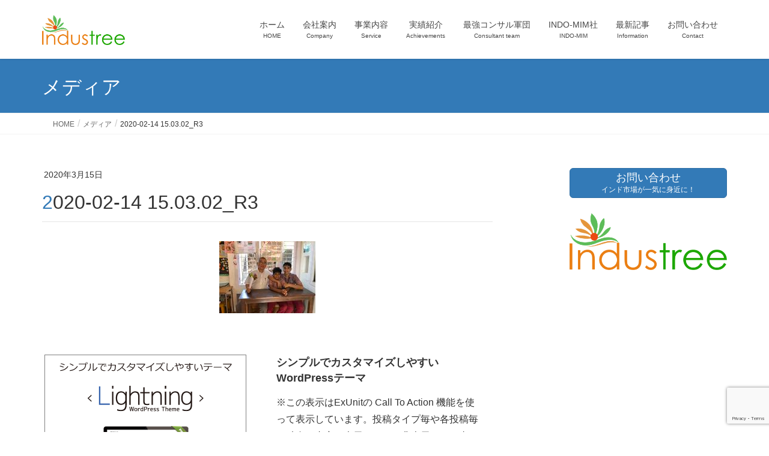

--- FILE ---
content_type: text/html; charset=UTF-8
request_url: https://industree.asia/2020-02-14-15-03-02_r3/
body_size: 15615
content:
<!DOCTYPE html>
<html dir="ltr" lang="ja" prefix="og: https://ogp.me/ns#">
<head>
<meta charset="utf-8">
<meta http-equiv="X-UA-Compatible" content="IE=edge">
<meta name="viewport" content="width=device-width, initial-scale=1">
<!-- Google tag (gtag.js) --><script async src="https://www.googletagmanager.com/gtag/js?id=G-S2LD4HSPHT"></script><script>window.dataLayer = window.dataLayer || [];function gtag(){dataLayer.push(arguments);}gtag('js', new Date());gtag('config', 'G-S2LD4HSPHT');gtag('config', 'UA-153633147-1');</script>
<title>2020-02-14 15.03.02_R3 | INDUS TREE CO.LTD.</title>

		<!-- All in One SEO 4.9.3 - aioseo.com -->
	<meta name="robots" content="max-image-preview:large" />
	<meta name="author" content="industree"/>
	<link rel="canonical" href="https://industree.asia/2020-02-14-15-03-02_r3/" />
	<meta name="generator" content="All in One SEO (AIOSEO) 4.9.3" />
		<meta property="og:locale" content="ja_JP" />
		<meta property="og:site_name" content="INDUS TREE CO.LTD. | 東海地区No.1日印間製造業コンサルタント" />
		<meta property="og:type" content="article" />
		<meta property="og:title" content="2020-02-14 15.03.02_R3 | INDUS TREE CO.LTD." />
		<meta property="og:url" content="https://industree.asia/2020-02-14-15-03-02_r3/" />
		<meta property="article:published_time" content="2020-03-15T04:38:21+00:00" />
		<meta property="article:modified_time" content="2020-03-15T04:38:21+00:00" />
		<meta name="twitter:card" content="summary" />
		<meta name="twitter:title" content="2020-02-14 15.03.02_R3 | INDUS TREE CO.LTD." />
		<script type="application/ld+json" class="aioseo-schema">
			{"@context":"https:\/\/schema.org","@graph":[{"@type":"BreadcrumbList","@id":"https:\/\/industree.asia\/2020-02-14-15-03-02_r3\/#breadcrumblist","itemListElement":[{"@type":"ListItem","@id":"https:\/\/industree.asia#listItem","position":1,"name":"\u30db\u30fc\u30e0","item":"https:\/\/industree.asia","nextItem":{"@type":"ListItem","@id":"https:\/\/industree.asia\/2020-02-14-15-03-02_r3\/#listItem","name":"2020-02-14 15.03.02_R3"}},{"@type":"ListItem","@id":"https:\/\/industree.asia\/2020-02-14-15-03-02_r3\/#listItem","position":2,"name":"2020-02-14 15.03.02_R3","previousItem":{"@type":"ListItem","@id":"https:\/\/industree.asia#listItem","name":"\u30db\u30fc\u30e0"}}]},{"@type":"ItemPage","@id":"https:\/\/industree.asia\/2020-02-14-15-03-02_r3\/#itempage","url":"https:\/\/industree.asia\/2020-02-14-15-03-02_r3\/","name":"2020-02-14 15.03.02_R3 | INDUS TREE CO.LTD.","inLanguage":"ja","isPartOf":{"@id":"https:\/\/industree.asia\/#website"},"breadcrumb":{"@id":"https:\/\/industree.asia\/2020-02-14-15-03-02_r3\/#breadcrumblist"},"author":{"@id":"https:\/\/industree.asia\/author\/industree\/#author"},"creator":{"@id":"https:\/\/industree.asia\/author\/industree\/#author"},"datePublished":"2020-03-15T13:38:21+09:00","dateModified":"2020-03-15T13:38:21+09:00"},{"@type":"Organization","@id":"https:\/\/industree.asia\/#organization","name":"INDUS TREE CO.LTD.","description":"\u6771\u6d77\u5730\u533aNo.1\u65e5\u5370\u9593\u88fd\u9020\u696d\u30b3\u30f3\u30b5\u30eb\u30bf\u30f3\u30c8","url":"https:\/\/industree.asia\/"},{"@type":"Person","@id":"https:\/\/industree.asia\/author\/industree\/#author","url":"https:\/\/industree.asia\/author\/industree\/","name":"industree","image":{"@type":"ImageObject","@id":"https:\/\/industree.asia\/2020-02-14-15-03-02_r3\/#authorImage","url":"https:\/\/secure.gravatar.com\/avatar\/a3a8619a6f7675d57d384c8ea82d5b3ccb74bb64bf51b1d26f41b84ae9533b00?s=96&d=mm&r=g","width":96,"height":96,"caption":"industree"}},{"@type":"WebSite","@id":"https:\/\/industree.asia\/#website","url":"https:\/\/industree.asia\/","name":"Indus Tree Co.Ltd.","description":"\u6771\u6d77\u5730\u533aNo.1\u65e5\u5370\u9593\u88fd\u9020\u696d\u30b3\u30f3\u30b5\u30eb\u30bf\u30f3\u30c8","inLanguage":"ja","publisher":{"@id":"https:\/\/industree.asia\/#organization"}}]}
		</script>
		<!-- All in One SEO -->

<link rel='dns-prefetch' href='//stats.wp.com' />
<link rel="alternate" type="application/rss+xml" title="INDUS TREE CO.LTD. &raquo; フィード" href="https://industree.asia/feed/" />
<link rel="alternate" type="application/rss+xml" title="INDUS TREE CO.LTD. &raquo; コメントフィード" href="https://industree.asia/comments/feed/" />
<link rel="alternate" type="application/rss+xml" title="INDUS TREE CO.LTD. &raquo; 2020-02-14 15.03.02_R3 のコメントのフィード" href="https://industree.asia/feed/?attachment_id=1444" />
<link rel="alternate" title="oEmbed (JSON)" type="application/json+oembed" href="https://industree.asia/wp-json/oembed/1.0/embed?url=https%3A%2F%2Findustree.asia%2F2020-02-14-15-03-02_r3%2F" />
<link rel="alternate" title="oEmbed (XML)" type="text/xml+oembed" href="https://industree.asia/wp-json/oembed/1.0/embed?url=https%3A%2F%2Findustree.asia%2F2020-02-14-15-03-02_r3%2F&#038;format=xml" />
<meta name="description" content="" /><style id='wp-img-auto-sizes-contain-inline-css' type='text/css'>
img:is([sizes=auto i],[sizes^="auto," i]){contain-intrinsic-size:3000px 1500px}
/*# sourceURL=wp-img-auto-sizes-contain-inline-css */
</style>
<link rel='stylesheet' id='vkExUnit_common_style-css' href='https://industree.asia/wp-content/plugins/vk-all-in-one-expansion-unit/assets/css/vkExUnit_style.css?ver=9.113.0.1' type='text/css' media='all' />
<style id='vkExUnit_common_style-inline-css' type='text/css'>
:root {--ver_page_top_button_url:url(https://industree.asia/wp-content/plugins/vk-all-in-one-expansion-unit/assets/images/to-top-btn-icon.svg);}@font-face {font-weight: normal;font-style: normal;font-family: "vk_sns";src: url("https://industree.asia/wp-content/plugins/vk-all-in-one-expansion-unit/inc/sns/icons/fonts/vk_sns.eot?-bq20cj");src: url("https://industree.asia/wp-content/plugins/vk-all-in-one-expansion-unit/inc/sns/icons/fonts/vk_sns.eot?#iefix-bq20cj") format("embedded-opentype"),url("https://industree.asia/wp-content/plugins/vk-all-in-one-expansion-unit/inc/sns/icons/fonts/vk_sns.woff?-bq20cj") format("woff"),url("https://industree.asia/wp-content/plugins/vk-all-in-one-expansion-unit/inc/sns/icons/fonts/vk_sns.ttf?-bq20cj") format("truetype"),url("https://industree.asia/wp-content/plugins/vk-all-in-one-expansion-unit/inc/sns/icons/fonts/vk_sns.svg?-bq20cj#vk_sns") format("svg");}
.veu_promotion-alert__content--text {border: 1px solid rgba(0,0,0,0.125);padding: 0.5em 1em;border-radius: var(--vk-size-radius);margin-bottom: var(--vk-margin-block-bottom);font-size: 0.875rem;}/* Alert Content部分に段落タグを入れた場合に最後の段落の余白を0にする */.veu_promotion-alert__content--text p:last-of-type{margin-bottom:0;margin-top: 0;}
/*# sourceURL=vkExUnit_common_style-inline-css */
</style>
<style id='wp-emoji-styles-inline-css' type='text/css'>

	img.wp-smiley, img.emoji {
		display: inline !important;
		border: none !important;
		box-shadow: none !important;
		height: 1em !important;
		width: 1em !important;
		margin: 0 0.07em !important;
		vertical-align: -0.1em !important;
		background: none !important;
		padding: 0 !important;
	}
/*# sourceURL=wp-emoji-styles-inline-css */
</style>
<link rel='stylesheet' id='wp-block-library-css' href='https://industree.asia/wp-includes/css/dist/block-library/style.min.css?ver=6.9' type='text/css' media='all' />
<style id='wp-block-library-inline-css' type='text/css'>
/* VK Color Palettes */
/*# sourceURL=wp-block-library-inline-css */
</style>
<style id='classic-theme-styles-inline-css' type='text/css'>
/*! This file is auto-generated */
.wp-block-button__link{color:#fff;background-color:#32373c;border-radius:9999px;box-shadow:none;text-decoration:none;padding:calc(.667em + 2px) calc(1.333em + 2px);font-size:1.125em}.wp-block-file__button{background:#32373c;color:#fff;text-decoration:none}
/*# sourceURL=/wp-includes/css/classic-themes.min.css */
</style>
<link rel='stylesheet' id='aioseo/css/src/vue/standalone/blocks/table-of-contents/global.scss-css' href='https://industree.asia/wp-content/plugins/all-in-one-seo-pack/dist/Lite/assets/css/table-of-contents/global.e90f6d47.css?ver=4.9.3' type='text/css' media='all' />
<style id='pdfemb-pdf-embedder-viewer-style-inline-css' type='text/css'>
.wp-block-pdfemb-pdf-embedder-viewer{max-width:none}

/*# sourceURL=https://industree.asia/wp-content/plugins/pdf-embedder/block/build/style-index.css */
</style>
<link rel='stylesheet' id='mediaelement-css' href='https://industree.asia/wp-includes/js/mediaelement/mediaelementplayer-legacy.min.css?ver=4.2.17' type='text/css' media='all' />
<link rel='stylesheet' id='wp-mediaelement-css' href='https://industree.asia/wp-includes/js/mediaelement/wp-mediaelement.min.css?ver=6.9' type='text/css' media='all' />
<style id='jetpack-sharing-buttons-style-inline-css' type='text/css'>
.jetpack-sharing-buttons__services-list{display:flex;flex-direction:row;flex-wrap:wrap;gap:0;list-style-type:none;margin:5px;padding:0}.jetpack-sharing-buttons__services-list.has-small-icon-size{font-size:12px}.jetpack-sharing-buttons__services-list.has-normal-icon-size{font-size:16px}.jetpack-sharing-buttons__services-list.has-large-icon-size{font-size:24px}.jetpack-sharing-buttons__services-list.has-huge-icon-size{font-size:36px}@media print{.jetpack-sharing-buttons__services-list{display:none!important}}.editor-styles-wrapper .wp-block-jetpack-sharing-buttons{gap:0;padding-inline-start:0}ul.jetpack-sharing-buttons__services-list.has-background{padding:1.25em 2.375em}
/*# sourceURL=https://industree.asia/wp-content/plugins/jetpack/_inc/blocks/sharing-buttons/view.css */
</style>
<style id='global-styles-inline-css' type='text/css'>
:root{--wp--preset--aspect-ratio--square: 1;--wp--preset--aspect-ratio--4-3: 4/3;--wp--preset--aspect-ratio--3-4: 3/4;--wp--preset--aspect-ratio--3-2: 3/2;--wp--preset--aspect-ratio--2-3: 2/3;--wp--preset--aspect-ratio--16-9: 16/9;--wp--preset--aspect-ratio--9-16: 9/16;--wp--preset--color--black: #000000;--wp--preset--color--cyan-bluish-gray: #abb8c3;--wp--preset--color--white: #ffffff;--wp--preset--color--pale-pink: #f78da7;--wp--preset--color--vivid-red: #cf2e2e;--wp--preset--color--luminous-vivid-orange: #ff6900;--wp--preset--color--luminous-vivid-amber: #fcb900;--wp--preset--color--light-green-cyan: #7bdcb5;--wp--preset--color--vivid-green-cyan: #00d084;--wp--preset--color--pale-cyan-blue: #8ed1fc;--wp--preset--color--vivid-cyan-blue: #0693e3;--wp--preset--color--vivid-purple: #9b51e0;--wp--preset--gradient--vivid-cyan-blue-to-vivid-purple: linear-gradient(135deg,rgb(6,147,227) 0%,rgb(155,81,224) 100%);--wp--preset--gradient--light-green-cyan-to-vivid-green-cyan: linear-gradient(135deg,rgb(122,220,180) 0%,rgb(0,208,130) 100%);--wp--preset--gradient--luminous-vivid-amber-to-luminous-vivid-orange: linear-gradient(135deg,rgb(252,185,0) 0%,rgb(255,105,0) 100%);--wp--preset--gradient--luminous-vivid-orange-to-vivid-red: linear-gradient(135deg,rgb(255,105,0) 0%,rgb(207,46,46) 100%);--wp--preset--gradient--very-light-gray-to-cyan-bluish-gray: linear-gradient(135deg,rgb(238,238,238) 0%,rgb(169,184,195) 100%);--wp--preset--gradient--cool-to-warm-spectrum: linear-gradient(135deg,rgb(74,234,220) 0%,rgb(151,120,209) 20%,rgb(207,42,186) 40%,rgb(238,44,130) 60%,rgb(251,105,98) 80%,rgb(254,248,76) 100%);--wp--preset--gradient--blush-light-purple: linear-gradient(135deg,rgb(255,206,236) 0%,rgb(152,150,240) 100%);--wp--preset--gradient--blush-bordeaux: linear-gradient(135deg,rgb(254,205,165) 0%,rgb(254,45,45) 50%,rgb(107,0,62) 100%);--wp--preset--gradient--luminous-dusk: linear-gradient(135deg,rgb(255,203,112) 0%,rgb(199,81,192) 50%,rgb(65,88,208) 100%);--wp--preset--gradient--pale-ocean: linear-gradient(135deg,rgb(255,245,203) 0%,rgb(182,227,212) 50%,rgb(51,167,181) 100%);--wp--preset--gradient--electric-grass: linear-gradient(135deg,rgb(202,248,128) 0%,rgb(113,206,126) 100%);--wp--preset--gradient--midnight: linear-gradient(135deg,rgb(2,3,129) 0%,rgb(40,116,252) 100%);--wp--preset--font-size--small: 13px;--wp--preset--font-size--medium: 20px;--wp--preset--font-size--large: 36px;--wp--preset--font-size--x-large: 42px;--wp--preset--spacing--20: 0.44rem;--wp--preset--spacing--30: 0.67rem;--wp--preset--spacing--40: 1rem;--wp--preset--spacing--50: 1.5rem;--wp--preset--spacing--60: 2.25rem;--wp--preset--spacing--70: 3.38rem;--wp--preset--spacing--80: 5.06rem;--wp--preset--shadow--natural: 6px 6px 9px rgba(0, 0, 0, 0.2);--wp--preset--shadow--deep: 12px 12px 50px rgba(0, 0, 0, 0.4);--wp--preset--shadow--sharp: 6px 6px 0px rgba(0, 0, 0, 0.2);--wp--preset--shadow--outlined: 6px 6px 0px -3px rgb(255, 255, 255), 6px 6px rgb(0, 0, 0);--wp--preset--shadow--crisp: 6px 6px 0px rgb(0, 0, 0);}:where(.is-layout-flex){gap: 0.5em;}:where(.is-layout-grid){gap: 0.5em;}body .is-layout-flex{display: flex;}.is-layout-flex{flex-wrap: wrap;align-items: center;}.is-layout-flex > :is(*, div){margin: 0;}body .is-layout-grid{display: grid;}.is-layout-grid > :is(*, div){margin: 0;}:where(.wp-block-columns.is-layout-flex){gap: 2em;}:where(.wp-block-columns.is-layout-grid){gap: 2em;}:where(.wp-block-post-template.is-layout-flex){gap: 1.25em;}:where(.wp-block-post-template.is-layout-grid){gap: 1.25em;}.has-black-color{color: var(--wp--preset--color--black) !important;}.has-cyan-bluish-gray-color{color: var(--wp--preset--color--cyan-bluish-gray) !important;}.has-white-color{color: var(--wp--preset--color--white) !important;}.has-pale-pink-color{color: var(--wp--preset--color--pale-pink) !important;}.has-vivid-red-color{color: var(--wp--preset--color--vivid-red) !important;}.has-luminous-vivid-orange-color{color: var(--wp--preset--color--luminous-vivid-orange) !important;}.has-luminous-vivid-amber-color{color: var(--wp--preset--color--luminous-vivid-amber) !important;}.has-light-green-cyan-color{color: var(--wp--preset--color--light-green-cyan) !important;}.has-vivid-green-cyan-color{color: var(--wp--preset--color--vivid-green-cyan) !important;}.has-pale-cyan-blue-color{color: var(--wp--preset--color--pale-cyan-blue) !important;}.has-vivid-cyan-blue-color{color: var(--wp--preset--color--vivid-cyan-blue) !important;}.has-vivid-purple-color{color: var(--wp--preset--color--vivid-purple) !important;}.has-black-background-color{background-color: var(--wp--preset--color--black) !important;}.has-cyan-bluish-gray-background-color{background-color: var(--wp--preset--color--cyan-bluish-gray) !important;}.has-white-background-color{background-color: var(--wp--preset--color--white) !important;}.has-pale-pink-background-color{background-color: var(--wp--preset--color--pale-pink) !important;}.has-vivid-red-background-color{background-color: var(--wp--preset--color--vivid-red) !important;}.has-luminous-vivid-orange-background-color{background-color: var(--wp--preset--color--luminous-vivid-orange) !important;}.has-luminous-vivid-amber-background-color{background-color: var(--wp--preset--color--luminous-vivid-amber) !important;}.has-light-green-cyan-background-color{background-color: var(--wp--preset--color--light-green-cyan) !important;}.has-vivid-green-cyan-background-color{background-color: var(--wp--preset--color--vivid-green-cyan) !important;}.has-pale-cyan-blue-background-color{background-color: var(--wp--preset--color--pale-cyan-blue) !important;}.has-vivid-cyan-blue-background-color{background-color: var(--wp--preset--color--vivid-cyan-blue) !important;}.has-vivid-purple-background-color{background-color: var(--wp--preset--color--vivid-purple) !important;}.has-black-border-color{border-color: var(--wp--preset--color--black) !important;}.has-cyan-bluish-gray-border-color{border-color: var(--wp--preset--color--cyan-bluish-gray) !important;}.has-white-border-color{border-color: var(--wp--preset--color--white) !important;}.has-pale-pink-border-color{border-color: var(--wp--preset--color--pale-pink) !important;}.has-vivid-red-border-color{border-color: var(--wp--preset--color--vivid-red) !important;}.has-luminous-vivid-orange-border-color{border-color: var(--wp--preset--color--luminous-vivid-orange) !important;}.has-luminous-vivid-amber-border-color{border-color: var(--wp--preset--color--luminous-vivid-amber) !important;}.has-light-green-cyan-border-color{border-color: var(--wp--preset--color--light-green-cyan) !important;}.has-vivid-green-cyan-border-color{border-color: var(--wp--preset--color--vivid-green-cyan) !important;}.has-pale-cyan-blue-border-color{border-color: var(--wp--preset--color--pale-cyan-blue) !important;}.has-vivid-cyan-blue-border-color{border-color: var(--wp--preset--color--vivid-cyan-blue) !important;}.has-vivid-purple-border-color{border-color: var(--wp--preset--color--vivid-purple) !important;}.has-vivid-cyan-blue-to-vivid-purple-gradient-background{background: var(--wp--preset--gradient--vivid-cyan-blue-to-vivid-purple) !important;}.has-light-green-cyan-to-vivid-green-cyan-gradient-background{background: var(--wp--preset--gradient--light-green-cyan-to-vivid-green-cyan) !important;}.has-luminous-vivid-amber-to-luminous-vivid-orange-gradient-background{background: var(--wp--preset--gradient--luminous-vivid-amber-to-luminous-vivid-orange) !important;}.has-luminous-vivid-orange-to-vivid-red-gradient-background{background: var(--wp--preset--gradient--luminous-vivid-orange-to-vivid-red) !important;}.has-very-light-gray-to-cyan-bluish-gray-gradient-background{background: var(--wp--preset--gradient--very-light-gray-to-cyan-bluish-gray) !important;}.has-cool-to-warm-spectrum-gradient-background{background: var(--wp--preset--gradient--cool-to-warm-spectrum) !important;}.has-blush-light-purple-gradient-background{background: var(--wp--preset--gradient--blush-light-purple) !important;}.has-blush-bordeaux-gradient-background{background: var(--wp--preset--gradient--blush-bordeaux) !important;}.has-luminous-dusk-gradient-background{background: var(--wp--preset--gradient--luminous-dusk) !important;}.has-pale-ocean-gradient-background{background: var(--wp--preset--gradient--pale-ocean) !important;}.has-electric-grass-gradient-background{background: var(--wp--preset--gradient--electric-grass) !important;}.has-midnight-gradient-background{background: var(--wp--preset--gradient--midnight) !important;}.has-small-font-size{font-size: var(--wp--preset--font-size--small) !important;}.has-medium-font-size{font-size: var(--wp--preset--font-size--medium) !important;}.has-large-font-size{font-size: var(--wp--preset--font-size--large) !important;}.has-x-large-font-size{font-size: var(--wp--preset--font-size--x-large) !important;}
:where(.wp-block-post-template.is-layout-flex){gap: 1.25em;}:where(.wp-block-post-template.is-layout-grid){gap: 1.25em;}
:where(.wp-block-term-template.is-layout-flex){gap: 1.25em;}:where(.wp-block-term-template.is-layout-grid){gap: 1.25em;}
:where(.wp-block-columns.is-layout-flex){gap: 2em;}:where(.wp-block-columns.is-layout-grid){gap: 2em;}
:root :where(.wp-block-pullquote){font-size: 1.5em;line-height: 1.6;}
/*# sourceURL=global-styles-inline-css */
</style>
<link rel='stylesheet' id='bogo-css' href='https://industree.asia/wp-content/plugins/bogo/includes/css/style.css?ver=3.9.1' type='text/css' media='all' />
<link rel='stylesheet' id='contact-form-7-css' href='https://industree.asia/wp-content/plugins/contact-form-7/includes/css/styles.css?ver=6.1.4' type='text/css' media='all' />
<link rel='stylesheet' id='widgetopts-styles-css' href='https://industree.asia/wp-content/plugins/widget-options/assets/css/widget-options.css?ver=4.1.3' type='text/css' media='all' />
<link rel='stylesheet' id='vk-swiper-style-css' href='https://industree.asia/wp-content/plugins/vk-blocks/vendor/vektor-inc/vk-swiper/src/assets/css/swiper-bundle.min.css?ver=11.0.2' type='text/css' media='all' />
<link rel='stylesheet' id='lightning-design-style-css' href='https://industree.asia/wp-content/themes/lightning/_g2/design-skin/origin/css/style.css?ver=15.33.1' type='text/css' media='all' />
<style id='lightning-design-style-inline-css' type='text/css'>
:root {--color-key:#337ab7;--wp--preset--color--vk-color-primary:#337ab7;--color-key-dark:#2e6da4;}
/* ltg common custom */:root {--vk-menu-acc-btn-border-color:#333;--vk-color-primary:#337ab7;--vk-color-primary-dark:#2e6da4;--vk-color-primary-vivid:#3886c9;--color-key:#337ab7;--wp--preset--color--vk-color-primary:#337ab7;--color-key-dark:#2e6da4;}.veu_color_txt_key { color:#2e6da4 ; }.veu_color_bg_key { background-color:#2e6da4 ; }.veu_color_border_key { border-color:#2e6da4 ; }.btn-default { border-color:#337ab7;color:#337ab7;}.btn-default:focus,.btn-default:hover { border-color:#337ab7;background-color: #337ab7; }.wp-block-search__button,.btn-primary { background-color:#337ab7;border-color:#2e6da4; }.wp-block-search__button:focus,.wp-block-search__button:hover,.btn-primary:not(:disabled):not(.disabled):active,.btn-primary:focus,.btn-primary:hover { background-color:#2e6da4;border-color:#337ab7; }.btn-outline-primary { color : #337ab7 ; border-color:#337ab7; }.btn-outline-primary:not(:disabled):not(.disabled):active,.btn-outline-primary:focus,.btn-outline-primary:hover { color : #fff; background-color:#337ab7;border-color:#2e6da4; }a { color:#337ab7; }/* sidebar child menu display */.localNav ul ul.children{ display:none; }.localNav ul li.current_page_ancestor ul.children,.localNav ul li.current_page_item ul.children,.localNav ul li.current-cat ul.children{ display:block; }/* ExUnit widget ( child page list widget and so on ) */.localNavi ul.children{ display:none; }.localNavi li.current_page_ancestor ul.children,.localNavi li.current_page_item ul.children,.localNavi li.current-cat ul.children{ display:block; }
.tagcloud a:before { font-family: "Font Awesome 7 Free";content: "\f02b";font-weight: bold; }
a { color:#2e6da4 ; }a:hover { color:#337ab7 ; }.page-header { background-color:#337ab7; }h1.entry-title:first-letter,.single h1.entry-title:first-letter { color:#337ab7; }h2,.mainSection-title { border-top-color:#337ab7; }h3:after,.subSection-title:after { border-bottom-color:#337ab7; }.media .media-body .media-heading a:hover { color:#337ab7; }ul.page-numbers li span.page-numbers.current,.page-link dl .post-page-numbers.current { background-color:#337ab7; }.pager li > a { border-color:#337ab7;color:#337ab7;}.pager li > a:hover { background-color:#337ab7;color:#fff;}footer { border-top-color:#337ab7; }dt { border-left-color:#337ab7; }@media (min-width: 768px){ ul.gMenu > li > a:after { border-bottom-color: #337ab7 ; }} /* @media (min-width: 768px) */
/*# sourceURL=lightning-design-style-inline-css */
</style>
<link rel='stylesheet' id='veu-cta-css' href='https://industree.asia/wp-content/plugins/vk-all-in-one-expansion-unit/inc/call-to-action/package/assets/css/style.css?ver=9.113.0.1' type='text/css' media='all' />
<link rel='stylesheet' id='vk-blocks-build-css-css' href='https://industree.asia/wp-content/plugins/vk-blocks/build/block-build.css?ver=1.115.2.1' type='text/css' media='all' />
<style id='vk-blocks-build-css-inline-css' type='text/css'>

	:root {
		--vk_image-mask-circle: url(https://industree.asia/wp-content/plugins/vk-blocks/inc/vk-blocks/images/circle.svg);
		--vk_image-mask-wave01: url(https://industree.asia/wp-content/plugins/vk-blocks/inc/vk-blocks/images/wave01.svg);
		--vk_image-mask-wave02: url(https://industree.asia/wp-content/plugins/vk-blocks/inc/vk-blocks/images/wave02.svg);
		--vk_image-mask-wave03: url(https://industree.asia/wp-content/plugins/vk-blocks/inc/vk-blocks/images/wave03.svg);
		--vk_image-mask-wave04: url(https://industree.asia/wp-content/plugins/vk-blocks/inc/vk-blocks/images/wave04.svg);
	}
	

	:root {

		--vk-balloon-border-width:1px;

		--vk-balloon-speech-offset:-12px;
	}
	

	:root {
		--vk_flow-arrow: url(https://industree.asia/wp-content/plugins/vk-blocks/inc/vk-blocks/images/arrow_bottom.svg);
	}
	
/*# sourceURL=vk-blocks-build-css-inline-css */
</style>
<link rel='stylesheet' id='lightning-common-style-css' href='https://industree.asia/wp-content/themes/lightning/_g2/assets/css/common.css?ver=15.33.1' type='text/css' media='all' />
<style id='lightning-common-style-inline-css' type='text/css'>
/* vk-mobile-nav */:root {--vk-mobile-nav-menu-btn-bg-src: url("https://industree.asia/wp-content/themes/lightning/_g2/inc/vk-mobile-nav/package/images/vk-menu-btn-black.svg");--vk-mobile-nav-menu-btn-close-bg-src: url("https://industree.asia/wp-content/themes/lightning/_g2/inc/vk-mobile-nav/package/images/vk-menu-close-black.svg");--vk-menu-acc-icon-open-black-bg-src: url("https://industree.asia/wp-content/themes/lightning/_g2/inc/vk-mobile-nav/package/images/vk-menu-acc-icon-open-black.svg");--vk-menu-acc-icon-open-white-bg-src: url("https://industree.asia/wp-content/themes/lightning/_g2/inc/vk-mobile-nav/package/images/vk-menu-acc-icon-open-white.svg");--vk-menu-acc-icon-close-black-bg-src: url("https://industree.asia/wp-content/themes/lightning/_g2/inc/vk-mobile-nav/package/images/vk-menu-close-black.svg");--vk-menu-acc-icon-close-white-bg-src: url("https://industree.asia/wp-content/themes/lightning/_g2/inc/vk-mobile-nav/package/images/vk-menu-close-white.svg");}
/*# sourceURL=lightning-common-style-inline-css */
</style>
<link rel='stylesheet' id='lightning-theme-style-css' href='https://industree.asia/wp-content/themes/lightning/style.css?ver=15.33.1' type='text/css' media='all' />
<link rel='stylesheet' id='vk-font-awesome-css' href='https://industree.asia/wp-content/themes/lightning/vendor/vektor-inc/font-awesome-versions/src/font-awesome/css/all.min.css?ver=7.1.0' type='text/css' media='all' />
<script type="text/javascript" src="https://industree.asia/wp-includes/js/jquery/jquery.min.js?ver=3.7.1" id="jquery-core-js"></script>
<script type="text/javascript" src="https://industree.asia/wp-includes/js/jquery/jquery-migrate.min.js?ver=3.4.1" id="jquery-migrate-js"></script>
<link rel="https://api.w.org/" href="https://industree.asia/wp-json/" /><link rel="alternate" title="JSON" type="application/json" href="https://industree.asia/wp-json/wp/v2/media/1444" /><link rel="EditURI" type="application/rsd+xml" title="RSD" href="https://industree.asia/xmlrpc.php?rsd" />
<meta name="generator" content="WordPress 6.9" />
<link rel='shortlink' href='https://industree.asia/?p=1444' />
<script id="_bownow_ts">
var _bownow_ts = document.createElement('script');
_bownow_ts.charset = 'utf-8';
_bownow_ts.src = 'https://contents.bownow.jp/js/UTC_bb8566132b3638f2c1a0/trace.js';
document.getElementsByTagName('head')[0].appendChild(_bownow_ts);
</script>	<style>img#wpstats{display:none}</style>
		<style id="lightning-color-custom-for-plugins" type="text/css">/* ltg theme common */.color_key_bg,.color_key_bg_hover:hover{background-color: #337ab7;}.color_key_txt,.color_key_txt_hover:hover{color: #337ab7;}.color_key_border,.color_key_border_hover:hover{border-color: #337ab7;}.color_key_dark_bg,.color_key_dark_bg_hover:hover{background-color: #2e6da4;}.color_key_dark_txt,.color_key_dark_txt_hover:hover{color: #2e6da4;}.color_key_dark_border,.color_key_dark_border_hover:hover{border-color: #2e6da4;}</style><meta name="generator" content="Elementor 3.34.1; features: additional_custom_breakpoints; settings: css_print_method-external, google_font-enabled, font_display-auto">
			<style>
				.e-con.e-parent:nth-of-type(n+4):not(.e-lazyloaded):not(.e-no-lazyload),
				.e-con.e-parent:nth-of-type(n+4):not(.e-lazyloaded):not(.e-no-lazyload) * {
					background-image: none !important;
				}
				@media screen and (max-height: 1024px) {
					.e-con.e-parent:nth-of-type(n+3):not(.e-lazyloaded):not(.e-no-lazyload),
					.e-con.e-parent:nth-of-type(n+3):not(.e-lazyloaded):not(.e-no-lazyload) * {
						background-image: none !important;
					}
				}
				@media screen and (max-height: 640px) {
					.e-con.e-parent:nth-of-type(n+2):not(.e-lazyloaded):not(.e-no-lazyload),
					.e-con.e-parent:nth-of-type(n+2):not(.e-lazyloaded):not(.e-no-lazyload) * {
						background-image: none !important;
					}
				}
			</style>
			<style type="text/css" id="custom-background-css">
body.custom-background { background-color: #ffffff; }
</style>
	<!-- [ VK All in One Expansion Unit OGP ] -->
<meta property="og:site_name" content="INDUS TREE CO.LTD." />
<meta property="og:url" content="https://industree.asia/2020-02-14-15-03-02_r3/" />
<meta property="og:title" content="2020-02-14 15.03.02_R3 | INDUS TREE CO.LTD." />
<meta property="og:description" content="" />
<meta property="fb:app_id" content="777465242704136" />
<meta property="og:type" content="article" />
<meta property="og:image" content="https://industree.asia/wp-content/uploads/2019/11/tree5.jpg" />
<meta property="og:image:width" content="1200" />
<meta property="og:image:height" content="900" />
<!-- [ / VK All in One Expansion Unit OGP ] -->
<link rel="icon" href="https://industree.asia/wp-content/uploads/2019/11/cropped-IndusTree-logo-s-32x32.png" sizes="32x32" />
<link rel="icon" href="https://industree.asia/wp-content/uploads/2019/11/cropped-IndusTree-logo-s-192x192.png" sizes="192x192" />
<link rel="apple-touch-icon" href="https://industree.asia/wp-content/uploads/2019/11/cropped-IndusTree-logo-s-180x180.png" />
<meta name="msapplication-TileImage" content="https://industree.asia/wp-content/uploads/2019/11/cropped-IndusTree-logo-s-270x270.png" />
		<style type="text/css" id="wp-custom-css">
			.slide-text-set {
    top: 50%; /* ここを変更してください */
}
.public-support {
  margin-top: 32px;
}
/* カード内：アイコン直下の見出し余白を詰める */
.wp-block-heading {
  margin-top: 0;
}
/* VK Blocksカード内の段落の上余白を小さく */
/* VK Blocksカード内の段落の上余白を強制調整 */
.vk_block p {
    margin-top: 5px !important;
}
		</style>
		<!-- [ VK All in One Expansion Unit Article Structure Data ] --><script type="application/ld+json">{"@context":"https://schema.org/","@type":"Article","headline":"2020-02-14 15.03.02_R3","image":"","datePublished":"2020-03-15T13:38:21+09:00","dateModified":"2020-03-15T13:38:21+09:00","author":{"@type":"","name":"industree","url":"https://industree.asia/","sameAs":""}}</script><!-- [ / VK All in One Expansion Unit Article Structure Data ] -->
</head>
<body data-rsssl=1 class="attachment wp-singular attachment-template-default single single-attachment postid-1444 attachmentid-1444 attachment-jpeg custom-background wp-theme-lightning ja vk-blocks headfix header_height_changer fa_v7_css post-name-2020-02-14-15-03-02_r3 post-type-attachment device-pc elementor-default elementor-kit-1737">
<a class="skip-link screen-reader-text" href="#main">コンテンツへスキップ</a>
<a class="skip-link screen-reader-text" href="#vk-mobile-nav">ナビゲーションに移動</a>
<header class="navbar siteHeader">
		<div class="container siteHeadContainer">
		<div class="navbar-header">
						<p class="navbar-brand siteHeader_logo">
			<a href="https://industree.asia/">
				<span><img src="https://industree.asia/wp-content/uploads/2019/11/IndusTree-logo.gif" alt="INDUS TREE CO.LTD." /></span>
			</a>
			</p>
					</div>

					<div id="gMenu_outer" class="gMenu_outer">
				<nav class="menu-headernavigation-container"><ul id="menu-headernavigation" class="menu nav gMenu"><li id="menu-item-938" class="menu-item menu-item-type-post_type menu-item-object-page menu-item-home"><a href="https://industree.asia/"><strong class="gMenu_name">ホーム</strong><span class="gMenu_description">HOME</span></a></li>
<li id="menu-item-934" class="menu-item menu-item-type-post_type menu-item-object-page menu-item-has-children"><a href="https://industree.asia/company/"><strong class="gMenu_name">会社案内</strong><span class="gMenu_description">Company</span></a>
<ul class="sub-menu">
	<li id="menu-item-1783" class="menu-item menu-item-type-post_type menu-item-object-page"><a href="https://industree.asia/company/">会社案内</a></li>
	<li id="menu-item-933" class="menu-item menu-item-type-post_type menu-item-object-page"><a href="https://industree.asia/company/companyoutline/">会社概要</a></li>
	<li id="menu-item-1296" class="menu-item menu-item-type-post_type menu-item-object-page"><a href="https://industree.asia/company/history/">沿革</a></li>
	<li id="menu-item-1297" class="menu-item menu-item-type-post_type menu-item-object-page"><a href="https://industree.asia/company/gratitude/">謝辞</a></li>
</ul>
</li>
<li id="menu-item-932" class="menu-item menu-item-type-post_type menu-item-object-page menu-item-has-children"><a href="https://industree.asia/service/"><strong class="gMenu_name">事業内容</strong><span class="gMenu_description">Service</span></a>
<ul class="sub-menu">
	<li id="menu-item-1784" class="menu-item menu-item-type-post_type menu-item-object-page"><a href="https://industree.asia/service/">事業内容</a></li>
	<li id="menu-item-940" class="menu-item menu-item-type-post_type menu-item-object-page"><a href="https://industree.asia/service/flow/">サービスの流れ</a></li>
</ul>
</li>
<li id="menu-item-1325" class="menu-item menu-item-type-post_type menu-item-object-page"><a href="https://industree.asia/achievements/"><strong class="gMenu_name">実績紹介</strong><span class="gMenu_description">Achievements</span></a></li>
<li id="menu-item-2375" class="menu-item menu-item-type-post_type menu-item-object-page menu-item-has-children"><a href="https://industree.asia/india-consulting/"><strong class="gMenu_name">最強コンサル軍団</strong><span class="gMenu_description">Consultant team</span></a>
<ul class="sub-menu">
	<li id="menu-item-2381" class="menu-item menu-item-type-post_type menu-item-object-page"><a href="https://industree.asia/consulting_menu/">最強コンサル軍団の支援領域</a></li>
	<li id="menu-item-2395" class="menu-item menu-item-type-post_type menu-item-object-page"><a href="https://industree.asia/consultants_list/">最強コンサル軍団の戦士</a></li>
</ul>
</li>
<li id="menu-item-1585" class="menu-item menu-item-type-post_type menu-item-object-page menu-item-has-children"><a href="https://industree.asia/indo-mim/"><strong class="gMenu_name">INDO-MIM社</strong><span class="gMenu_description">INDO-MIM</span></a>
<ul class="sub-menu">
	<li id="menu-item-1788" class="menu-item menu-item-type-post_type menu-item-object-page"><a href="https://industree.asia/indo-mim/">INDO-MIM社ご紹介　</a></li>
	<li id="menu-item-1786" class="menu-item menu-item-type-post_type menu-item-object-page"><a href="https://industree.asia/indo-mim-inquiry/">INDO-MIM関係お問い合わせ</a></li>
</ul>
</li>
<li id="menu-item-943" class="menu-item menu-item-type-post_type menu-item-object-page"><a href="https://industree.asia/information/"><strong class="gMenu_name">最新記事</strong><span class="gMenu_description">Information</span></a></li>
<li id="menu-item-936" class="menu-item menu-item-type-post_type menu-item-object-page"><a href="https://industree.asia/contact/"><strong class="gMenu_name">お問い合わせ</strong><span class="gMenu_description">Contact</span></a></li>
</ul></nav>			</div>
			</div>
	</header>

<div class="section page-header"><div class="container"><div class="row"><div class="col-md-12">
<div class="page-header_pageTitle">
メディア</div>
</div></div></div></div><!-- [ /.page-header ] -->


<!-- [ .breadSection ] --><div class="section breadSection"><div class="container"><div class="row"><ol class="breadcrumb" itemscope itemtype="https://schema.org/BreadcrumbList"><li id="panHome" itemprop="itemListElement" itemscope itemtype="http://schema.org/ListItem"><a itemprop="item" href="https://industree.asia/"><span itemprop="name"><i class="fa-solid fa-house"></i> HOME</span></a><meta itemprop="position" content="1" /></li><li itemprop="itemListElement" itemscope itemtype="http://schema.org/ListItem"><a itemprop="item" href=""><span itemprop="name">メディア</span></a><meta itemprop="position" content="2" /></li><li><span>2020-02-14 15.03.02_R3</span><meta itemprop="position" content="3" /></li></ol></div></div></div><!-- [ /.breadSection ] -->

<div class="section siteContent">
<div class="container">
<div class="row">

	<div class="col-md-8 mainSection" id="main" role="main">
				<article id="post-1444" class="entry entry-full post-1444 attachment type-attachment status-inherit hentry ja">

	
	
		<header class="entry-header">
			<div class="entry-meta">


<span class="published entry-meta_items">2020年3月15日</span>

<span class="entry-meta_items entry-meta_updated entry-meta_hidden">/ 最終更新日時 : <span class="updated">2020年3月15日</span></span>


	
	<span class="vcard author entry-meta_items entry-meta_items_author entry-meta_hidden"><span class="fn">industree</span></span>




</div>
				<h1 class="entry-title">
											2020-02-14 15.03.02_R3									</h1>
		</header>

	
	
	<div class="entry-body">
				<p class="attachment"><a href='https://industree.asia/wp-content/uploads/2020/03/2020-02-14-15.03.02_R3.jpg'><img decoding="async" width="160" height="120" src="https://industree.asia/wp-content/uploads/2020/03/2020-02-14-15.03.02_R3.jpg" class="attachment-medium size-medium" alt="" /></a></p>

<div style="height:50px" aria-hidden="true" class="wp-block-spacer"></div>



<div class="wp-block-vk-blocks-pr-content vk_prContent vk_prContent-layout-imageLeft"><div class="col-sm-6 vk_prContent_colImg"><img class="vk_prContent_colImg_image" src="https://industree.asia/wp-content/uploads/2018/02/336_280_lightning.png" alt="画像をアップロード" style="border:none"/></div><div class="col-sm-6 vk_prContent_colTxt"><h3 class="vk_prContent_colTxt_title">シンプルでカスタマイズしやすいWordPressテーマ</h3><p class="vk_prContent_colTxt_text">※この表示はExUnitの Call To Action 機能を使って表示しています。投稿タイプ毎や各投稿毎に独自の内容を表示したり、非表示にする事も可能です。<br> ビジネス向けWordPressテーマ「Johnny」はシンプルでカスタマイズしやすいテーマです。ぜひ一度お試しください。</p><div class="vk_button vk_button-color-custom"><a class="btn btn-block vk_button_link vk_prContent_colTxt_btn btn-primary" style="background-color:#cf2e2e;border:1px solid #cf2e2e" rel="noopener noreferrer"><span class="vk_button_link_txt">ダウンロード</span><i class="fas fa-cloud-download-alt vk_button_link_after" aria-hidden="true"></i></a></div></div></div>



<p></p>
			</div>

	
	
	
	
		<div class="entry-footer">

			
		</div><!-- [ /.entry-footer ] -->
	
	
			
		<div id="comments" class="comments-area">
	
		
		
		
			<div id="respond" class="comment-respond">
		<h3 id="reply-title" class="comment-reply-title">コメントを残す <small><a rel="nofollow" id="cancel-comment-reply-link" href="/2020-02-14-15-03-02_r3/#respond" style="display:none;">コメントをキャンセル</a></small></h3><form action="https://industree.asia/wp-comments-post.php" method="post" id="commentform" class="comment-form"><p class="comment-notes"><span id="email-notes">メールアドレスが公開されることはありません。</span> <span class="required-field-message"><span class="required">※</span> が付いている欄は必須項目です</span></p><p class="comment-form-comment"><label for="comment">コメント <span class="required">※</span></label> <textarea id="comment" name="comment" cols="45" rows="8" maxlength="65525" required="required"></textarea></p><p class="comment-form-author"><label for="author">名前 <span class="required">※</span></label> <input id="author" name="author" type="text" value="" size="30" maxlength="245" autocomplete="name" required="required" /></p>
<p class="comment-form-email"><label for="email">メール <span class="required">※</span></label> <input id="email" name="email" type="text" value="" size="30" maxlength="100" aria-describedby="email-notes" autocomplete="email" required="required" /></p>
<p class="comment-form-url"><label for="url">サイト</label> <input id="url" name="url" type="text" value="" size="30" maxlength="200" autocomplete="url" /></p>
<p class="comment-form-cookies-consent"><input id="wp-comment-cookies-consent" name="wp-comment-cookies-consent" type="checkbox" value="yes" /> <label for="wp-comment-cookies-consent">次回のコメントで使用するためブラウザーに自分の名前、メールアドレス、サイトを保存する。</label></p>
<p class="form-submit"><input name="submit" type="submit" id="submit" class="submit" value="コメントを送信" /> <input type='hidden' name='comment_post_ID' value='1444' id='comment_post_ID' />
<input type='hidden' name='comment_parent' id='comment_parent' value='0' />
</p></form>	</div><!-- #respond -->
	
		</div><!-- #comments -->
	
	
</article><!-- [ /#post-1444 ] -->
	<nav>
		<ul class="pager">
		<li class="previous"><a href="https://industree.asia/2020-02-14-15-03-02_r3/" rel="prev">2020-02-14 15.03.02_R3</a></li>
		<li class="next"></li>
		</ul>
	</nav>

			</div><!-- [ /.mainSection ] -->

			<div class="col-md-3 col-md-offset-1 subSection sideSection">
						<aside class="widget widget_vkexunit_contact" id="vkexunit_contact-1"><div class="veu_contact"><a href="https://industree.asia/contact/" class="btn btn-primary btn-lg btn-block contact_bt"><span class="contact_bt_txt"><i class="far fa-envelope"></i> お問い合わせ <i class="far fa-arrow-alt-circle-right"></i></span><span class="contact_bt_subTxt contact_bt_subTxt_side">インド市場が一気に身近に！</span></a></div></aside><aside class="widget widget_vkexunit_banner" id="vkexunit_banner-1"><a href="https://industree.asia" class="veu_banner" ><img src="https://industree.asia/wp-content/uploads/2019/11/IndusTree-logo.gif" alt="株式会社インダストリー" /></a></aside>					</div><!-- [ /.subSection ] -->
	

</div><!-- [ /.row ] -->
</div><!-- [ /.container ] -->
</div><!-- [ /.siteContent ] -->



<footer class="section siteFooter">
					<div class="container sectionBox footerWidget">
			<div class="row">
				<div class="col-md-4"><aside class="widget widget_wp_widget_vkexunit_profile" id="wp_widget_vkexunit_profile-1">
<div class="veu_profile">
<div class="profile" >
		<div class="media_outer media_left" style="width:100px;"><img class="profile_media" src="https://industree.asia/wp-content/uploads/2019/11/IndusTree-logo.gif" alt="IndusTree logo" /></div><p class="profile_text">〒454-0043<br />
名古屋市中川区牛立町１−２５</p>

			<ul class="sns_btns">
			<li class="mail_btn"><a href="/lightning-ja/contact/" target="_blank" style="border-color: #666666; background:none;"><i class="fa-solid fa-envelope icon" style="color:#666666;"></i></a></li></ul>

</div>
<!-- / .site-profile -->
</div>
		</aside></div><div class="col-md-4"><aside class="widget widget_media_gallery" id="media_gallery-3"><h1 class="widget-title subSection-title">Photo Gallary</h1>
		<style type="text/css">
			#gallery-1 {
				margin: auto;
			}
			#gallery-1 .gallery-item {
				float: left;
				margin-top: 10px;
				text-align: center;
				width: 33%;
			}
			#gallery-1 img {
				border: 2px solid #cfcfcf;
			}
			#gallery-1 .gallery-caption {
				margin-left: 0;
			}
			/* see gallery_shortcode() in wp-includes/media.php */
		</style>
		<div id='gallery-1' class='gallery galleryid-1444 gallery-columns-3 gallery-size-thumbnail'><dl class='gallery-item'>
			<dt class='gallery-icon landscape'>
				<img width="150" height="150" src="https://industree.asia/wp-content/uploads/2019/11/2014-12-02-12.19.11-150x150.jpg" class="attachment-thumbnail size-thumbnail" alt="Workers in India" aria-describedby="gallery-1-1174" decoding="async" />
			</dt>
				<dd class='wp-caption-text gallery-caption' id='gallery-1-1174'>
				インドの工場
				</dd></dl><dl class='gallery-item'>
			<dt class='gallery-icon landscape'>
				<img width="150" height="150" src="https://industree.asia/wp-content/uploads/2019/11/R0017350-150x150.jpg" class="attachment-thumbnail size-thumbnail" alt="Negotiation in India" aria-describedby="gallery-1-1258" decoding="async" />
			</dt>
				<dd class='wp-caption-text gallery-caption' id='gallery-1-1258'>
				ビジネス交渉
				</dd></dl><dl class='gallery-item'>
			<dt class='gallery-icon landscape'>
				<img width="150" height="150" src="https://industree.asia/wp-content/uploads/2019/11/2016-05-23-06.34.43_resize_R-150x150.jpg" class="attachment-thumbnail size-thumbnail" alt="Garbage &amp; City" aria-describedby="gallery-1-1203" decoding="async" />
			</dt>
				<dd class='wp-caption-text gallery-caption' id='gallery-1-1203'>
				ゴミ処分場
				</dd></dl><br style="clear: both" /><dl class='gallery-item'>
			<dt class='gallery-icon landscape'>
				<img width="150" height="150" src="https://industree.asia/wp-content/uploads/2019/11/Taj-Mahal-Oya1s-150x150.jpg" class="attachment-thumbnail size-thumbnail" alt="Taj Mahal &amp; Oya1s" aria-describedby="gallery-1-1273" decoding="async" />
			</dt>
				<dd class='wp-caption-text gallery-caption' id='gallery-1-1273'>
				タージマハル
				</dd></dl><dl class='gallery-item'>
			<dt class='gallery-icon landscape'>
				<img width="150" height="150" src="https://industree.asia/wp-content/uploads/2019/11/2015-09-03-13.09.10-150x150.jpg" class="attachment-thumbnail size-thumbnail" alt="Technical Consultation for Tyre manufacturer" aria-describedby="gallery-1-1195" decoding="async" />
			</dt>
				<dd class='wp-caption-text gallery-caption' id='gallery-1-1195'>
				タイヤ技術指導
				</dd></dl><dl class='gallery-item'>
			<dt class='gallery-icon landscape'>
				<img width="150" height="150" src="https://industree.asia/wp-content/uploads/2019/11/Gateway-to-India-s-150x150.jpg" class="attachment-thumbnail size-thumbnail" alt="" aria-describedby="gallery-1-1274" decoding="async" />
			</dt>
				<dd class='wp-caption-text gallery-caption' id='gallery-1-1274'>
				インド門（ムンバイ）
				</dd></dl><br style="clear: both" />
		</div>
</aside></div><div class="col-md-4"><aside class="widget widget_vkexunit_button" id="vkexunit_button-6">		<div class="veu_button">
			<a class="btn btn-block btn-primary btn-lg" href="https://industree.asia/wp-content/uploads/2025/07/company_profilej.pdf" target="_blank">
			<span class="button_mainText">

			<i class="fa-file-text-o font_icon"></i>会社案内<i class="fa-arrow-circle-o-right font_icon"></i>
			</span>
							<span class="veu_caption button_subText">当社の事業内容＆実績</span>
						</a>
		</div>
				</aside>		</div>			</div>
		</div>
	
	
	<div class="container sectionBox copySection text-center">
			<p>Copyright &copy; INDUS TREE CO.LTD. All Rights Reserved.</p><p>Powered by <a href="https://wordpress.org/">WordPress</a> with <a href="https://wordpress.org/themes/lightning/" target="_blank" title="Free WordPress Theme Lightning">Lightning Theme</a> &amp; <a href="https://wordpress.org/plugins/vk-all-in-one-expansion-unit/" target="_blank">VK All in One Expansion Unit</a></p>	</div>
</footer>
<div id="vk-mobile-nav-menu-btn" class="vk-mobile-nav-menu-btn">MENU</div><div class="vk-mobile-nav vk-mobile-nav-drop-in" id="vk-mobile-nav"><nav class="vk-mobile-nav-menu-outer" role="navigation"><ul id="menu-mobile-menu2026" class="vk-menu-acc menu"><li id="menu-item-2441" class="menu-item menu-item-type-post_type menu-item-object-page menu-item-home menu-item-2441"><a href="https://industree.asia/">インド市場が一気に身近になる！</a></li>
<li id="menu-item-2450" class="menu-item menu-item-type-post_type menu-item-object-page menu-item-has-children menu-item-2450"><a href="https://industree.asia/company/">会社案内</a>
<ul class="sub-menu">
	<li id="menu-item-2459" class="menu-item menu-item-type-post_type menu-item-object-page menu-item-2459"><a href="https://industree.asia/company/">会社案内</a></li>
	<li id="menu-item-2451" class="menu-item menu-item-type-post_type menu-item-object-page menu-item-2451"><a href="https://industree.asia/company/companyoutline/">会社概要</a></li>
	<li id="menu-item-2452" class="menu-item menu-item-type-post_type menu-item-object-page menu-item-2452"><a href="https://industree.asia/company/history/">沿革</a></li>
	<li id="menu-item-2453" class="menu-item menu-item-type-post_type menu-item-object-page menu-item-2453"><a href="https://industree.asia/company/gratitude/">謝辞</a></li>
</ul>
</li>
<li id="menu-item-2447" class="menu-item menu-item-type-post_type menu-item-object-page menu-item-has-children menu-item-2447"><a href="https://industree.asia/service/">事業内容</a>
<ul class="sub-menu">
	<li id="menu-item-2460" class="menu-item menu-item-type-post_type menu-item-object-page menu-item-2460"><a href="https://industree.asia/service/">事業内容</a></li>
	<li id="menu-item-2448" class="menu-item menu-item-type-post_type menu-item-object-page menu-item-2448"><a href="https://industree.asia/service/flow/">サービスの流れ</a></li>
</ul>
</li>
<li id="menu-item-2449" class="menu-item menu-item-type-post_type menu-item-object-page menu-item-2449"><a href="https://industree.asia/achievements/">実績紹介</a></li>
<li id="menu-item-2444" class="menu-item menu-item-type-post_type menu-item-object-page menu-item-has-children menu-item-2444"><a href="https://industree.asia/india-consulting/">最強コンサル軍団</a>
<ul class="sub-menu">
	<li id="menu-item-2443" class="menu-item menu-item-type-post_type menu-item-object-page menu-item-2443"><a href="https://industree.asia/consulting_menu/">最強インドコンサル軍団の支援領域</a></li>
	<li id="menu-item-2445" class="menu-item menu-item-type-post_type menu-item-object-page menu-item-2445"><a href="https://industree.asia/consultants_list/">最強コンサル軍団の戦士</a></li>
</ul>
</li>
<li id="menu-item-2446" class="menu-item menu-item-type-post_type menu-item-object-page menu-item-has-children menu-item-2446"><a href="https://industree.asia/indo-mim/">INDO-MIM社ご紹介</a>
<ul class="sub-menu">
	<li id="menu-item-2461" class="menu-item menu-item-type-post_type menu-item-object-page menu-item-2461"><a href="https://industree.asia/indo-mim/">INDO-MIM社ご紹介</a></li>
	<li id="menu-item-2454" class="menu-item menu-item-type-post_type menu-item-object-page menu-item-2454"><a href="https://industree.asia/indo-mim-inquiry/">INDO-MIM関係お問い合わせ</a></li>
</ul>
</li>
<li id="menu-item-2442" class="menu-item menu-item-type-post_type menu-item-object-page menu-item-2442"><a href="https://industree.asia/information/">最新記事</a></li>
<li id="menu-item-2455" class="menu-item menu-item-type-post_type menu-item-object-page menu-item-2455"><a href="https://industree.asia/contact/">お問い合わせ</a></li>
</ul></nav></div><script type="speculationrules">
{"prefetch":[{"source":"document","where":{"and":[{"href_matches":"/*"},{"not":{"href_matches":["/wp-*.php","/wp-admin/*","/wp-content/uploads/*","/wp-content/*","/wp-content/plugins/*","/wp-content/themes/lightning/*","/wp-content/themes/lightning/_g2/*","/*\\?(.+)"]}},{"not":{"selector_matches":"a[rel~=\"nofollow\"]"}},{"not":{"selector_matches":".no-prefetch, .no-prefetch a"}}]},"eagerness":"conservative"}]}
</script>
			<script>
				const lazyloadRunObserver = () => {
					const lazyloadBackgrounds = document.querySelectorAll( `.e-con.e-parent:not(.e-lazyloaded)` );
					const lazyloadBackgroundObserver = new IntersectionObserver( ( entries ) => {
						entries.forEach( ( entry ) => {
							if ( entry.isIntersecting ) {
								let lazyloadBackground = entry.target;
								if( lazyloadBackground ) {
									lazyloadBackground.classList.add( 'e-lazyloaded' );
								}
								lazyloadBackgroundObserver.unobserve( entry.target );
							}
						});
					}, { rootMargin: '200px 0px 200px 0px' } );
					lazyloadBackgrounds.forEach( ( lazyloadBackground ) => {
						lazyloadBackgroundObserver.observe( lazyloadBackground );
					} );
				};
				const events = [
					'DOMContentLoaded',
					'elementor/lazyload/observe',
				];
				events.forEach( ( event ) => {
					document.addEventListener( event, lazyloadRunObserver );
				} );
			</script>
			<script type="text/javascript" src="https://industree.asia/wp-includes/js/dist/hooks.min.js?ver=dd5603f07f9220ed27f1" id="wp-hooks-js"></script>
<script type="text/javascript" src="https://industree.asia/wp-includes/js/dist/i18n.min.js?ver=c26c3dc7bed366793375" id="wp-i18n-js"></script>
<script type="text/javascript" id="wp-i18n-js-after">
/* <![CDATA[ */
wp.i18n.setLocaleData( { 'text direction\u0004ltr': [ 'ltr' ] } );
//# sourceURL=wp-i18n-js-after
/* ]]> */
</script>
<script type="text/javascript" src="https://industree.asia/wp-content/plugins/contact-form-7/includes/swv/js/index.js?ver=6.1.4" id="swv-js"></script>
<script type="text/javascript" id="contact-form-7-js-translations">
/* <![CDATA[ */
( function( domain, translations ) {
	var localeData = translations.locale_data[ domain ] || translations.locale_data.messages;
	localeData[""].domain = domain;
	wp.i18n.setLocaleData( localeData, domain );
} )( "contact-form-7", {"translation-revision-date":"2025-11-30 08:12:23+0000","generator":"GlotPress\/4.0.3","domain":"messages","locale_data":{"messages":{"":{"domain":"messages","plural-forms":"nplurals=1; plural=0;","lang":"ja_JP"},"This contact form is placed in the wrong place.":["\u3053\u306e\u30b3\u30f3\u30bf\u30af\u30c8\u30d5\u30a9\u30fc\u30e0\u306f\u9593\u9055\u3063\u305f\u4f4d\u7f6e\u306b\u7f6e\u304b\u308c\u3066\u3044\u307e\u3059\u3002"],"Error:":["\u30a8\u30e9\u30fc:"]}},"comment":{"reference":"includes\/js\/index.js"}} );
//# sourceURL=contact-form-7-js-translations
/* ]]> */
</script>
<script type="text/javascript" id="contact-form-7-js-before">
/* <![CDATA[ */
var wpcf7 = {
    "api": {
        "root": "https:\/\/industree.asia\/wp-json\/",
        "namespace": "contact-form-7\/v1"
    }
};
//# sourceURL=contact-form-7-js-before
/* ]]> */
</script>
<script type="text/javascript" src="https://industree.asia/wp-content/plugins/contact-form-7/includes/js/index.js?ver=6.1.4" id="contact-form-7-js"></script>
<script type="text/javascript" id="vkExUnit_master-js-js-extra">
/* <![CDATA[ */
var vkExOpt = {"ajax_url":"https://industree.asia/wp-admin/admin-ajax.php","hatena_entry":"https://industree.asia/wp-json/vk_ex_unit/v1/hatena_entry/","facebook_entry":"https://industree.asia/wp-json/vk_ex_unit/v1/facebook_entry/","facebook_count_enable":"","entry_count":"1","entry_from_post":"","homeUrl":"https://industree.asia/"};
//# sourceURL=vkExUnit_master-js-js-extra
/* ]]> */
</script>
<script type="text/javascript" src="https://industree.asia/wp-content/plugins/vk-all-in-one-expansion-unit/assets/js/all.min.js?ver=9.113.0.1" id="vkExUnit_master-js-js"></script>
<script type="text/javascript" src="https://industree.asia/wp-content/plugins/vk-blocks/vendor/vektor-inc/vk-swiper/src/assets/js/swiper-bundle.min.js?ver=11.0.2" id="vk-swiper-script-js"></script>
<script type="text/javascript" src="https://industree.asia/wp-content/plugins/vk-blocks/build/vk-slider.min.js?ver=1.115.2.1" id="vk-blocks-slider-js"></script>
<script type="text/javascript" src="https://industree.asia/wp-content/themes/lightning/_g2/library/bootstrap-3/js/bootstrap.min.js?ver=3.4.1" id="bootstrap-js-js"></script>
<script type="text/javascript" id="lightning-js-js-extra">
/* <![CDATA[ */
var lightningOpt = [];
//# sourceURL=lightning-js-js-extra
/* ]]> */
</script>
<script type="text/javascript" src="https://industree.asia/wp-content/themes/lightning/_g2/assets/js/lightning.min.js?ver=15.33.1" id="lightning-js-js"></script>
<script type="text/javascript" src="https://industree.asia/wp-includes/js/comment-reply.min.js?ver=6.9" id="comment-reply-js" async="async" data-wp-strategy="async" fetchpriority="low"></script>
<script type="text/javascript" src="https://industree.asia/wp-includes/js/clipboard.min.js?ver=2.0.11" id="clipboard-js"></script>
<script type="text/javascript" src="https://industree.asia/wp-content/plugins/vk-all-in-one-expansion-unit/inc/sns/assets/js/copy-button.js" id="copy-button-js"></script>
<script type="text/javascript" src="https://industree.asia/wp-content/plugins/vk-all-in-one-expansion-unit/inc/smooth-scroll/js/smooth-scroll.min.js?ver=9.113.0.1" id="smooth-scroll-js-js"></script>
<script type="text/javascript" src="https://www.google.com/recaptcha/api.js?render=6Ld7XiQaAAAAADfb6vuJvj9j8BfX1wdrgeUyLS_S&amp;ver=3.0" id="google-recaptcha-js"></script>
<script type="text/javascript" src="https://industree.asia/wp-includes/js/dist/vendor/wp-polyfill.min.js?ver=3.15.0" id="wp-polyfill-js"></script>
<script type="text/javascript" id="wpcf7-recaptcha-js-before">
/* <![CDATA[ */
var wpcf7_recaptcha = {
    "sitekey": "6Ld7XiQaAAAAADfb6vuJvj9j8BfX1wdrgeUyLS_S",
    "actions": {
        "homepage": "homepage",
        "contactform": "contactform"
    }
};
//# sourceURL=wpcf7-recaptcha-js-before
/* ]]> */
</script>
<script type="text/javascript" src="https://industree.asia/wp-content/plugins/contact-form-7/modules/recaptcha/index.js?ver=6.1.4" id="wpcf7-recaptcha-js"></script>
<script type="text/javascript" id="jetpack-stats-js-before">
/* <![CDATA[ */
_stq = window._stq || [];
_stq.push([ "view", {"v":"ext","blog":"178670091","post":"1444","tz":"9","srv":"industree.asia","j":"1:15.4"} ]);
_stq.push([ "clickTrackerInit", "178670091", "1444" ]);
//# sourceURL=jetpack-stats-js-before
/* ]]> */
</script>
<script type="text/javascript" src="https://stats.wp.com/e-202603.js" id="jetpack-stats-js" defer="defer" data-wp-strategy="defer"></script>
<script id="wp-emoji-settings" type="application/json">
{"baseUrl":"https://s.w.org/images/core/emoji/17.0.2/72x72/","ext":".png","svgUrl":"https://s.w.org/images/core/emoji/17.0.2/svg/","svgExt":".svg","source":{"concatemoji":"https://industree.asia/wp-includes/js/wp-emoji-release.min.js?ver=6.9"}}
</script>
<script type="module">
/* <![CDATA[ */
/*! This file is auto-generated */
const a=JSON.parse(document.getElementById("wp-emoji-settings").textContent),o=(window._wpemojiSettings=a,"wpEmojiSettingsSupports"),s=["flag","emoji"];function i(e){try{var t={supportTests:e,timestamp:(new Date).valueOf()};sessionStorage.setItem(o,JSON.stringify(t))}catch(e){}}function c(e,t,n){e.clearRect(0,0,e.canvas.width,e.canvas.height),e.fillText(t,0,0);t=new Uint32Array(e.getImageData(0,0,e.canvas.width,e.canvas.height).data);e.clearRect(0,0,e.canvas.width,e.canvas.height),e.fillText(n,0,0);const a=new Uint32Array(e.getImageData(0,0,e.canvas.width,e.canvas.height).data);return t.every((e,t)=>e===a[t])}function p(e,t){e.clearRect(0,0,e.canvas.width,e.canvas.height),e.fillText(t,0,0);var n=e.getImageData(16,16,1,1);for(let e=0;e<n.data.length;e++)if(0!==n.data[e])return!1;return!0}function u(e,t,n,a){switch(t){case"flag":return n(e,"\ud83c\udff3\ufe0f\u200d\u26a7\ufe0f","\ud83c\udff3\ufe0f\u200b\u26a7\ufe0f")?!1:!n(e,"\ud83c\udde8\ud83c\uddf6","\ud83c\udde8\u200b\ud83c\uddf6")&&!n(e,"\ud83c\udff4\udb40\udc67\udb40\udc62\udb40\udc65\udb40\udc6e\udb40\udc67\udb40\udc7f","\ud83c\udff4\u200b\udb40\udc67\u200b\udb40\udc62\u200b\udb40\udc65\u200b\udb40\udc6e\u200b\udb40\udc67\u200b\udb40\udc7f");case"emoji":return!a(e,"\ud83e\u1fac8")}return!1}function f(e,t,n,a){let r;const o=(r="undefined"!=typeof WorkerGlobalScope&&self instanceof WorkerGlobalScope?new OffscreenCanvas(300,150):document.createElement("canvas")).getContext("2d",{willReadFrequently:!0}),s=(o.textBaseline="top",o.font="600 32px Arial",{});return e.forEach(e=>{s[e]=t(o,e,n,a)}),s}function r(e){var t=document.createElement("script");t.src=e,t.defer=!0,document.head.appendChild(t)}a.supports={everything:!0,everythingExceptFlag:!0},new Promise(t=>{let n=function(){try{var e=JSON.parse(sessionStorage.getItem(o));if("object"==typeof e&&"number"==typeof e.timestamp&&(new Date).valueOf()<e.timestamp+604800&&"object"==typeof e.supportTests)return e.supportTests}catch(e){}return null}();if(!n){if("undefined"!=typeof Worker&&"undefined"!=typeof OffscreenCanvas&&"undefined"!=typeof URL&&URL.createObjectURL&&"undefined"!=typeof Blob)try{var e="postMessage("+f.toString()+"("+[JSON.stringify(s),u.toString(),c.toString(),p.toString()].join(",")+"));",a=new Blob([e],{type:"text/javascript"});const r=new Worker(URL.createObjectURL(a),{name:"wpTestEmojiSupports"});return void(r.onmessage=e=>{i(n=e.data),r.terminate(),t(n)})}catch(e){}i(n=f(s,u,c,p))}t(n)}).then(e=>{for(const n in e)a.supports[n]=e[n],a.supports.everything=a.supports.everything&&a.supports[n],"flag"!==n&&(a.supports.everythingExceptFlag=a.supports.everythingExceptFlag&&a.supports[n]);var t;a.supports.everythingExceptFlag=a.supports.everythingExceptFlag&&!a.supports.flag,a.supports.everything||((t=a.source||{}).concatemoji?r(t.concatemoji):t.wpemoji&&t.twemoji&&(r(t.twemoji),r(t.wpemoji)))});
//# sourceURL=https://industree.asia/wp-includes/js/wp-emoji-loader.min.js
/* ]]> */
</script>
</body>
</html>


--- FILE ---
content_type: text/html; charset=utf-8
request_url: https://www.google.com/recaptcha/api2/anchor?ar=1&k=6Ld7XiQaAAAAADfb6vuJvj9j8BfX1wdrgeUyLS_S&co=aHR0cHM6Ly9pbmR1c3RyZWUuYXNpYTo0NDM.&hl=en&v=PoyoqOPhxBO7pBk68S4YbpHZ&size=invisible&anchor-ms=20000&execute-ms=30000&cb=txa2zqxj1g5l
body_size: 48484
content:
<!DOCTYPE HTML><html dir="ltr" lang="en"><head><meta http-equiv="Content-Type" content="text/html; charset=UTF-8">
<meta http-equiv="X-UA-Compatible" content="IE=edge">
<title>reCAPTCHA</title>
<style type="text/css">
/* cyrillic-ext */
@font-face {
  font-family: 'Roboto';
  font-style: normal;
  font-weight: 400;
  font-stretch: 100%;
  src: url(//fonts.gstatic.com/s/roboto/v48/KFO7CnqEu92Fr1ME7kSn66aGLdTylUAMa3GUBHMdazTgWw.woff2) format('woff2');
  unicode-range: U+0460-052F, U+1C80-1C8A, U+20B4, U+2DE0-2DFF, U+A640-A69F, U+FE2E-FE2F;
}
/* cyrillic */
@font-face {
  font-family: 'Roboto';
  font-style: normal;
  font-weight: 400;
  font-stretch: 100%;
  src: url(//fonts.gstatic.com/s/roboto/v48/KFO7CnqEu92Fr1ME7kSn66aGLdTylUAMa3iUBHMdazTgWw.woff2) format('woff2');
  unicode-range: U+0301, U+0400-045F, U+0490-0491, U+04B0-04B1, U+2116;
}
/* greek-ext */
@font-face {
  font-family: 'Roboto';
  font-style: normal;
  font-weight: 400;
  font-stretch: 100%;
  src: url(//fonts.gstatic.com/s/roboto/v48/KFO7CnqEu92Fr1ME7kSn66aGLdTylUAMa3CUBHMdazTgWw.woff2) format('woff2');
  unicode-range: U+1F00-1FFF;
}
/* greek */
@font-face {
  font-family: 'Roboto';
  font-style: normal;
  font-weight: 400;
  font-stretch: 100%;
  src: url(//fonts.gstatic.com/s/roboto/v48/KFO7CnqEu92Fr1ME7kSn66aGLdTylUAMa3-UBHMdazTgWw.woff2) format('woff2');
  unicode-range: U+0370-0377, U+037A-037F, U+0384-038A, U+038C, U+038E-03A1, U+03A3-03FF;
}
/* math */
@font-face {
  font-family: 'Roboto';
  font-style: normal;
  font-weight: 400;
  font-stretch: 100%;
  src: url(//fonts.gstatic.com/s/roboto/v48/KFO7CnqEu92Fr1ME7kSn66aGLdTylUAMawCUBHMdazTgWw.woff2) format('woff2');
  unicode-range: U+0302-0303, U+0305, U+0307-0308, U+0310, U+0312, U+0315, U+031A, U+0326-0327, U+032C, U+032F-0330, U+0332-0333, U+0338, U+033A, U+0346, U+034D, U+0391-03A1, U+03A3-03A9, U+03B1-03C9, U+03D1, U+03D5-03D6, U+03F0-03F1, U+03F4-03F5, U+2016-2017, U+2034-2038, U+203C, U+2040, U+2043, U+2047, U+2050, U+2057, U+205F, U+2070-2071, U+2074-208E, U+2090-209C, U+20D0-20DC, U+20E1, U+20E5-20EF, U+2100-2112, U+2114-2115, U+2117-2121, U+2123-214F, U+2190, U+2192, U+2194-21AE, U+21B0-21E5, U+21F1-21F2, U+21F4-2211, U+2213-2214, U+2216-22FF, U+2308-230B, U+2310, U+2319, U+231C-2321, U+2336-237A, U+237C, U+2395, U+239B-23B7, U+23D0, U+23DC-23E1, U+2474-2475, U+25AF, U+25B3, U+25B7, U+25BD, U+25C1, U+25CA, U+25CC, U+25FB, U+266D-266F, U+27C0-27FF, U+2900-2AFF, U+2B0E-2B11, U+2B30-2B4C, U+2BFE, U+3030, U+FF5B, U+FF5D, U+1D400-1D7FF, U+1EE00-1EEFF;
}
/* symbols */
@font-face {
  font-family: 'Roboto';
  font-style: normal;
  font-weight: 400;
  font-stretch: 100%;
  src: url(//fonts.gstatic.com/s/roboto/v48/KFO7CnqEu92Fr1ME7kSn66aGLdTylUAMaxKUBHMdazTgWw.woff2) format('woff2');
  unicode-range: U+0001-000C, U+000E-001F, U+007F-009F, U+20DD-20E0, U+20E2-20E4, U+2150-218F, U+2190, U+2192, U+2194-2199, U+21AF, U+21E6-21F0, U+21F3, U+2218-2219, U+2299, U+22C4-22C6, U+2300-243F, U+2440-244A, U+2460-24FF, U+25A0-27BF, U+2800-28FF, U+2921-2922, U+2981, U+29BF, U+29EB, U+2B00-2BFF, U+4DC0-4DFF, U+FFF9-FFFB, U+10140-1018E, U+10190-1019C, U+101A0, U+101D0-101FD, U+102E0-102FB, U+10E60-10E7E, U+1D2C0-1D2D3, U+1D2E0-1D37F, U+1F000-1F0FF, U+1F100-1F1AD, U+1F1E6-1F1FF, U+1F30D-1F30F, U+1F315, U+1F31C, U+1F31E, U+1F320-1F32C, U+1F336, U+1F378, U+1F37D, U+1F382, U+1F393-1F39F, U+1F3A7-1F3A8, U+1F3AC-1F3AF, U+1F3C2, U+1F3C4-1F3C6, U+1F3CA-1F3CE, U+1F3D4-1F3E0, U+1F3ED, U+1F3F1-1F3F3, U+1F3F5-1F3F7, U+1F408, U+1F415, U+1F41F, U+1F426, U+1F43F, U+1F441-1F442, U+1F444, U+1F446-1F449, U+1F44C-1F44E, U+1F453, U+1F46A, U+1F47D, U+1F4A3, U+1F4B0, U+1F4B3, U+1F4B9, U+1F4BB, U+1F4BF, U+1F4C8-1F4CB, U+1F4D6, U+1F4DA, U+1F4DF, U+1F4E3-1F4E6, U+1F4EA-1F4ED, U+1F4F7, U+1F4F9-1F4FB, U+1F4FD-1F4FE, U+1F503, U+1F507-1F50B, U+1F50D, U+1F512-1F513, U+1F53E-1F54A, U+1F54F-1F5FA, U+1F610, U+1F650-1F67F, U+1F687, U+1F68D, U+1F691, U+1F694, U+1F698, U+1F6AD, U+1F6B2, U+1F6B9-1F6BA, U+1F6BC, U+1F6C6-1F6CF, U+1F6D3-1F6D7, U+1F6E0-1F6EA, U+1F6F0-1F6F3, U+1F6F7-1F6FC, U+1F700-1F7FF, U+1F800-1F80B, U+1F810-1F847, U+1F850-1F859, U+1F860-1F887, U+1F890-1F8AD, U+1F8B0-1F8BB, U+1F8C0-1F8C1, U+1F900-1F90B, U+1F93B, U+1F946, U+1F984, U+1F996, U+1F9E9, U+1FA00-1FA6F, U+1FA70-1FA7C, U+1FA80-1FA89, U+1FA8F-1FAC6, U+1FACE-1FADC, U+1FADF-1FAE9, U+1FAF0-1FAF8, U+1FB00-1FBFF;
}
/* vietnamese */
@font-face {
  font-family: 'Roboto';
  font-style: normal;
  font-weight: 400;
  font-stretch: 100%;
  src: url(//fonts.gstatic.com/s/roboto/v48/KFO7CnqEu92Fr1ME7kSn66aGLdTylUAMa3OUBHMdazTgWw.woff2) format('woff2');
  unicode-range: U+0102-0103, U+0110-0111, U+0128-0129, U+0168-0169, U+01A0-01A1, U+01AF-01B0, U+0300-0301, U+0303-0304, U+0308-0309, U+0323, U+0329, U+1EA0-1EF9, U+20AB;
}
/* latin-ext */
@font-face {
  font-family: 'Roboto';
  font-style: normal;
  font-weight: 400;
  font-stretch: 100%;
  src: url(//fonts.gstatic.com/s/roboto/v48/KFO7CnqEu92Fr1ME7kSn66aGLdTylUAMa3KUBHMdazTgWw.woff2) format('woff2');
  unicode-range: U+0100-02BA, U+02BD-02C5, U+02C7-02CC, U+02CE-02D7, U+02DD-02FF, U+0304, U+0308, U+0329, U+1D00-1DBF, U+1E00-1E9F, U+1EF2-1EFF, U+2020, U+20A0-20AB, U+20AD-20C0, U+2113, U+2C60-2C7F, U+A720-A7FF;
}
/* latin */
@font-face {
  font-family: 'Roboto';
  font-style: normal;
  font-weight: 400;
  font-stretch: 100%;
  src: url(//fonts.gstatic.com/s/roboto/v48/KFO7CnqEu92Fr1ME7kSn66aGLdTylUAMa3yUBHMdazQ.woff2) format('woff2');
  unicode-range: U+0000-00FF, U+0131, U+0152-0153, U+02BB-02BC, U+02C6, U+02DA, U+02DC, U+0304, U+0308, U+0329, U+2000-206F, U+20AC, U+2122, U+2191, U+2193, U+2212, U+2215, U+FEFF, U+FFFD;
}
/* cyrillic-ext */
@font-face {
  font-family: 'Roboto';
  font-style: normal;
  font-weight: 500;
  font-stretch: 100%;
  src: url(//fonts.gstatic.com/s/roboto/v48/KFO7CnqEu92Fr1ME7kSn66aGLdTylUAMa3GUBHMdazTgWw.woff2) format('woff2');
  unicode-range: U+0460-052F, U+1C80-1C8A, U+20B4, U+2DE0-2DFF, U+A640-A69F, U+FE2E-FE2F;
}
/* cyrillic */
@font-face {
  font-family: 'Roboto';
  font-style: normal;
  font-weight: 500;
  font-stretch: 100%;
  src: url(//fonts.gstatic.com/s/roboto/v48/KFO7CnqEu92Fr1ME7kSn66aGLdTylUAMa3iUBHMdazTgWw.woff2) format('woff2');
  unicode-range: U+0301, U+0400-045F, U+0490-0491, U+04B0-04B1, U+2116;
}
/* greek-ext */
@font-face {
  font-family: 'Roboto';
  font-style: normal;
  font-weight: 500;
  font-stretch: 100%;
  src: url(//fonts.gstatic.com/s/roboto/v48/KFO7CnqEu92Fr1ME7kSn66aGLdTylUAMa3CUBHMdazTgWw.woff2) format('woff2');
  unicode-range: U+1F00-1FFF;
}
/* greek */
@font-face {
  font-family: 'Roboto';
  font-style: normal;
  font-weight: 500;
  font-stretch: 100%;
  src: url(//fonts.gstatic.com/s/roboto/v48/KFO7CnqEu92Fr1ME7kSn66aGLdTylUAMa3-UBHMdazTgWw.woff2) format('woff2');
  unicode-range: U+0370-0377, U+037A-037F, U+0384-038A, U+038C, U+038E-03A1, U+03A3-03FF;
}
/* math */
@font-face {
  font-family: 'Roboto';
  font-style: normal;
  font-weight: 500;
  font-stretch: 100%;
  src: url(//fonts.gstatic.com/s/roboto/v48/KFO7CnqEu92Fr1ME7kSn66aGLdTylUAMawCUBHMdazTgWw.woff2) format('woff2');
  unicode-range: U+0302-0303, U+0305, U+0307-0308, U+0310, U+0312, U+0315, U+031A, U+0326-0327, U+032C, U+032F-0330, U+0332-0333, U+0338, U+033A, U+0346, U+034D, U+0391-03A1, U+03A3-03A9, U+03B1-03C9, U+03D1, U+03D5-03D6, U+03F0-03F1, U+03F4-03F5, U+2016-2017, U+2034-2038, U+203C, U+2040, U+2043, U+2047, U+2050, U+2057, U+205F, U+2070-2071, U+2074-208E, U+2090-209C, U+20D0-20DC, U+20E1, U+20E5-20EF, U+2100-2112, U+2114-2115, U+2117-2121, U+2123-214F, U+2190, U+2192, U+2194-21AE, U+21B0-21E5, U+21F1-21F2, U+21F4-2211, U+2213-2214, U+2216-22FF, U+2308-230B, U+2310, U+2319, U+231C-2321, U+2336-237A, U+237C, U+2395, U+239B-23B7, U+23D0, U+23DC-23E1, U+2474-2475, U+25AF, U+25B3, U+25B7, U+25BD, U+25C1, U+25CA, U+25CC, U+25FB, U+266D-266F, U+27C0-27FF, U+2900-2AFF, U+2B0E-2B11, U+2B30-2B4C, U+2BFE, U+3030, U+FF5B, U+FF5D, U+1D400-1D7FF, U+1EE00-1EEFF;
}
/* symbols */
@font-face {
  font-family: 'Roboto';
  font-style: normal;
  font-weight: 500;
  font-stretch: 100%;
  src: url(//fonts.gstatic.com/s/roboto/v48/KFO7CnqEu92Fr1ME7kSn66aGLdTylUAMaxKUBHMdazTgWw.woff2) format('woff2');
  unicode-range: U+0001-000C, U+000E-001F, U+007F-009F, U+20DD-20E0, U+20E2-20E4, U+2150-218F, U+2190, U+2192, U+2194-2199, U+21AF, U+21E6-21F0, U+21F3, U+2218-2219, U+2299, U+22C4-22C6, U+2300-243F, U+2440-244A, U+2460-24FF, U+25A0-27BF, U+2800-28FF, U+2921-2922, U+2981, U+29BF, U+29EB, U+2B00-2BFF, U+4DC0-4DFF, U+FFF9-FFFB, U+10140-1018E, U+10190-1019C, U+101A0, U+101D0-101FD, U+102E0-102FB, U+10E60-10E7E, U+1D2C0-1D2D3, U+1D2E0-1D37F, U+1F000-1F0FF, U+1F100-1F1AD, U+1F1E6-1F1FF, U+1F30D-1F30F, U+1F315, U+1F31C, U+1F31E, U+1F320-1F32C, U+1F336, U+1F378, U+1F37D, U+1F382, U+1F393-1F39F, U+1F3A7-1F3A8, U+1F3AC-1F3AF, U+1F3C2, U+1F3C4-1F3C6, U+1F3CA-1F3CE, U+1F3D4-1F3E0, U+1F3ED, U+1F3F1-1F3F3, U+1F3F5-1F3F7, U+1F408, U+1F415, U+1F41F, U+1F426, U+1F43F, U+1F441-1F442, U+1F444, U+1F446-1F449, U+1F44C-1F44E, U+1F453, U+1F46A, U+1F47D, U+1F4A3, U+1F4B0, U+1F4B3, U+1F4B9, U+1F4BB, U+1F4BF, U+1F4C8-1F4CB, U+1F4D6, U+1F4DA, U+1F4DF, U+1F4E3-1F4E6, U+1F4EA-1F4ED, U+1F4F7, U+1F4F9-1F4FB, U+1F4FD-1F4FE, U+1F503, U+1F507-1F50B, U+1F50D, U+1F512-1F513, U+1F53E-1F54A, U+1F54F-1F5FA, U+1F610, U+1F650-1F67F, U+1F687, U+1F68D, U+1F691, U+1F694, U+1F698, U+1F6AD, U+1F6B2, U+1F6B9-1F6BA, U+1F6BC, U+1F6C6-1F6CF, U+1F6D3-1F6D7, U+1F6E0-1F6EA, U+1F6F0-1F6F3, U+1F6F7-1F6FC, U+1F700-1F7FF, U+1F800-1F80B, U+1F810-1F847, U+1F850-1F859, U+1F860-1F887, U+1F890-1F8AD, U+1F8B0-1F8BB, U+1F8C0-1F8C1, U+1F900-1F90B, U+1F93B, U+1F946, U+1F984, U+1F996, U+1F9E9, U+1FA00-1FA6F, U+1FA70-1FA7C, U+1FA80-1FA89, U+1FA8F-1FAC6, U+1FACE-1FADC, U+1FADF-1FAE9, U+1FAF0-1FAF8, U+1FB00-1FBFF;
}
/* vietnamese */
@font-face {
  font-family: 'Roboto';
  font-style: normal;
  font-weight: 500;
  font-stretch: 100%;
  src: url(//fonts.gstatic.com/s/roboto/v48/KFO7CnqEu92Fr1ME7kSn66aGLdTylUAMa3OUBHMdazTgWw.woff2) format('woff2');
  unicode-range: U+0102-0103, U+0110-0111, U+0128-0129, U+0168-0169, U+01A0-01A1, U+01AF-01B0, U+0300-0301, U+0303-0304, U+0308-0309, U+0323, U+0329, U+1EA0-1EF9, U+20AB;
}
/* latin-ext */
@font-face {
  font-family: 'Roboto';
  font-style: normal;
  font-weight: 500;
  font-stretch: 100%;
  src: url(//fonts.gstatic.com/s/roboto/v48/KFO7CnqEu92Fr1ME7kSn66aGLdTylUAMa3KUBHMdazTgWw.woff2) format('woff2');
  unicode-range: U+0100-02BA, U+02BD-02C5, U+02C7-02CC, U+02CE-02D7, U+02DD-02FF, U+0304, U+0308, U+0329, U+1D00-1DBF, U+1E00-1E9F, U+1EF2-1EFF, U+2020, U+20A0-20AB, U+20AD-20C0, U+2113, U+2C60-2C7F, U+A720-A7FF;
}
/* latin */
@font-face {
  font-family: 'Roboto';
  font-style: normal;
  font-weight: 500;
  font-stretch: 100%;
  src: url(//fonts.gstatic.com/s/roboto/v48/KFO7CnqEu92Fr1ME7kSn66aGLdTylUAMa3yUBHMdazQ.woff2) format('woff2');
  unicode-range: U+0000-00FF, U+0131, U+0152-0153, U+02BB-02BC, U+02C6, U+02DA, U+02DC, U+0304, U+0308, U+0329, U+2000-206F, U+20AC, U+2122, U+2191, U+2193, U+2212, U+2215, U+FEFF, U+FFFD;
}
/* cyrillic-ext */
@font-face {
  font-family: 'Roboto';
  font-style: normal;
  font-weight: 900;
  font-stretch: 100%;
  src: url(//fonts.gstatic.com/s/roboto/v48/KFO7CnqEu92Fr1ME7kSn66aGLdTylUAMa3GUBHMdazTgWw.woff2) format('woff2');
  unicode-range: U+0460-052F, U+1C80-1C8A, U+20B4, U+2DE0-2DFF, U+A640-A69F, U+FE2E-FE2F;
}
/* cyrillic */
@font-face {
  font-family: 'Roboto';
  font-style: normal;
  font-weight: 900;
  font-stretch: 100%;
  src: url(//fonts.gstatic.com/s/roboto/v48/KFO7CnqEu92Fr1ME7kSn66aGLdTylUAMa3iUBHMdazTgWw.woff2) format('woff2');
  unicode-range: U+0301, U+0400-045F, U+0490-0491, U+04B0-04B1, U+2116;
}
/* greek-ext */
@font-face {
  font-family: 'Roboto';
  font-style: normal;
  font-weight: 900;
  font-stretch: 100%;
  src: url(//fonts.gstatic.com/s/roboto/v48/KFO7CnqEu92Fr1ME7kSn66aGLdTylUAMa3CUBHMdazTgWw.woff2) format('woff2');
  unicode-range: U+1F00-1FFF;
}
/* greek */
@font-face {
  font-family: 'Roboto';
  font-style: normal;
  font-weight: 900;
  font-stretch: 100%;
  src: url(//fonts.gstatic.com/s/roboto/v48/KFO7CnqEu92Fr1ME7kSn66aGLdTylUAMa3-UBHMdazTgWw.woff2) format('woff2');
  unicode-range: U+0370-0377, U+037A-037F, U+0384-038A, U+038C, U+038E-03A1, U+03A3-03FF;
}
/* math */
@font-face {
  font-family: 'Roboto';
  font-style: normal;
  font-weight: 900;
  font-stretch: 100%;
  src: url(//fonts.gstatic.com/s/roboto/v48/KFO7CnqEu92Fr1ME7kSn66aGLdTylUAMawCUBHMdazTgWw.woff2) format('woff2');
  unicode-range: U+0302-0303, U+0305, U+0307-0308, U+0310, U+0312, U+0315, U+031A, U+0326-0327, U+032C, U+032F-0330, U+0332-0333, U+0338, U+033A, U+0346, U+034D, U+0391-03A1, U+03A3-03A9, U+03B1-03C9, U+03D1, U+03D5-03D6, U+03F0-03F1, U+03F4-03F5, U+2016-2017, U+2034-2038, U+203C, U+2040, U+2043, U+2047, U+2050, U+2057, U+205F, U+2070-2071, U+2074-208E, U+2090-209C, U+20D0-20DC, U+20E1, U+20E5-20EF, U+2100-2112, U+2114-2115, U+2117-2121, U+2123-214F, U+2190, U+2192, U+2194-21AE, U+21B0-21E5, U+21F1-21F2, U+21F4-2211, U+2213-2214, U+2216-22FF, U+2308-230B, U+2310, U+2319, U+231C-2321, U+2336-237A, U+237C, U+2395, U+239B-23B7, U+23D0, U+23DC-23E1, U+2474-2475, U+25AF, U+25B3, U+25B7, U+25BD, U+25C1, U+25CA, U+25CC, U+25FB, U+266D-266F, U+27C0-27FF, U+2900-2AFF, U+2B0E-2B11, U+2B30-2B4C, U+2BFE, U+3030, U+FF5B, U+FF5D, U+1D400-1D7FF, U+1EE00-1EEFF;
}
/* symbols */
@font-face {
  font-family: 'Roboto';
  font-style: normal;
  font-weight: 900;
  font-stretch: 100%;
  src: url(//fonts.gstatic.com/s/roboto/v48/KFO7CnqEu92Fr1ME7kSn66aGLdTylUAMaxKUBHMdazTgWw.woff2) format('woff2');
  unicode-range: U+0001-000C, U+000E-001F, U+007F-009F, U+20DD-20E0, U+20E2-20E4, U+2150-218F, U+2190, U+2192, U+2194-2199, U+21AF, U+21E6-21F0, U+21F3, U+2218-2219, U+2299, U+22C4-22C6, U+2300-243F, U+2440-244A, U+2460-24FF, U+25A0-27BF, U+2800-28FF, U+2921-2922, U+2981, U+29BF, U+29EB, U+2B00-2BFF, U+4DC0-4DFF, U+FFF9-FFFB, U+10140-1018E, U+10190-1019C, U+101A0, U+101D0-101FD, U+102E0-102FB, U+10E60-10E7E, U+1D2C0-1D2D3, U+1D2E0-1D37F, U+1F000-1F0FF, U+1F100-1F1AD, U+1F1E6-1F1FF, U+1F30D-1F30F, U+1F315, U+1F31C, U+1F31E, U+1F320-1F32C, U+1F336, U+1F378, U+1F37D, U+1F382, U+1F393-1F39F, U+1F3A7-1F3A8, U+1F3AC-1F3AF, U+1F3C2, U+1F3C4-1F3C6, U+1F3CA-1F3CE, U+1F3D4-1F3E0, U+1F3ED, U+1F3F1-1F3F3, U+1F3F5-1F3F7, U+1F408, U+1F415, U+1F41F, U+1F426, U+1F43F, U+1F441-1F442, U+1F444, U+1F446-1F449, U+1F44C-1F44E, U+1F453, U+1F46A, U+1F47D, U+1F4A3, U+1F4B0, U+1F4B3, U+1F4B9, U+1F4BB, U+1F4BF, U+1F4C8-1F4CB, U+1F4D6, U+1F4DA, U+1F4DF, U+1F4E3-1F4E6, U+1F4EA-1F4ED, U+1F4F7, U+1F4F9-1F4FB, U+1F4FD-1F4FE, U+1F503, U+1F507-1F50B, U+1F50D, U+1F512-1F513, U+1F53E-1F54A, U+1F54F-1F5FA, U+1F610, U+1F650-1F67F, U+1F687, U+1F68D, U+1F691, U+1F694, U+1F698, U+1F6AD, U+1F6B2, U+1F6B9-1F6BA, U+1F6BC, U+1F6C6-1F6CF, U+1F6D3-1F6D7, U+1F6E0-1F6EA, U+1F6F0-1F6F3, U+1F6F7-1F6FC, U+1F700-1F7FF, U+1F800-1F80B, U+1F810-1F847, U+1F850-1F859, U+1F860-1F887, U+1F890-1F8AD, U+1F8B0-1F8BB, U+1F8C0-1F8C1, U+1F900-1F90B, U+1F93B, U+1F946, U+1F984, U+1F996, U+1F9E9, U+1FA00-1FA6F, U+1FA70-1FA7C, U+1FA80-1FA89, U+1FA8F-1FAC6, U+1FACE-1FADC, U+1FADF-1FAE9, U+1FAF0-1FAF8, U+1FB00-1FBFF;
}
/* vietnamese */
@font-face {
  font-family: 'Roboto';
  font-style: normal;
  font-weight: 900;
  font-stretch: 100%;
  src: url(//fonts.gstatic.com/s/roboto/v48/KFO7CnqEu92Fr1ME7kSn66aGLdTylUAMa3OUBHMdazTgWw.woff2) format('woff2');
  unicode-range: U+0102-0103, U+0110-0111, U+0128-0129, U+0168-0169, U+01A0-01A1, U+01AF-01B0, U+0300-0301, U+0303-0304, U+0308-0309, U+0323, U+0329, U+1EA0-1EF9, U+20AB;
}
/* latin-ext */
@font-face {
  font-family: 'Roboto';
  font-style: normal;
  font-weight: 900;
  font-stretch: 100%;
  src: url(//fonts.gstatic.com/s/roboto/v48/KFO7CnqEu92Fr1ME7kSn66aGLdTylUAMa3KUBHMdazTgWw.woff2) format('woff2');
  unicode-range: U+0100-02BA, U+02BD-02C5, U+02C7-02CC, U+02CE-02D7, U+02DD-02FF, U+0304, U+0308, U+0329, U+1D00-1DBF, U+1E00-1E9F, U+1EF2-1EFF, U+2020, U+20A0-20AB, U+20AD-20C0, U+2113, U+2C60-2C7F, U+A720-A7FF;
}
/* latin */
@font-face {
  font-family: 'Roboto';
  font-style: normal;
  font-weight: 900;
  font-stretch: 100%;
  src: url(//fonts.gstatic.com/s/roboto/v48/KFO7CnqEu92Fr1ME7kSn66aGLdTylUAMa3yUBHMdazQ.woff2) format('woff2');
  unicode-range: U+0000-00FF, U+0131, U+0152-0153, U+02BB-02BC, U+02C6, U+02DA, U+02DC, U+0304, U+0308, U+0329, U+2000-206F, U+20AC, U+2122, U+2191, U+2193, U+2212, U+2215, U+FEFF, U+FFFD;
}

</style>
<link rel="stylesheet" type="text/css" href="https://www.gstatic.com/recaptcha/releases/PoyoqOPhxBO7pBk68S4YbpHZ/styles__ltr.css">
<script nonce="n_kBnVuH5_0nHqusoferWA" type="text/javascript">window['__recaptcha_api'] = 'https://www.google.com/recaptcha/api2/';</script>
<script type="text/javascript" src="https://www.gstatic.com/recaptcha/releases/PoyoqOPhxBO7pBk68S4YbpHZ/recaptcha__en.js" nonce="n_kBnVuH5_0nHqusoferWA">
      
    </script></head>
<body><div id="rc-anchor-alert" class="rc-anchor-alert"></div>
<input type="hidden" id="recaptcha-token" value="[base64]">
<script type="text/javascript" nonce="n_kBnVuH5_0nHqusoferWA">
      recaptcha.anchor.Main.init("[\x22ainput\x22,[\x22bgdata\x22,\x22\x22,\[base64]/[base64]/UltIKytdPWE6KGE8MjA0OD9SW0grK109YT4+NnwxOTI6KChhJjY0NTEyKT09NTUyOTYmJnErMTxoLmxlbmd0aCYmKGguY2hhckNvZGVBdChxKzEpJjY0NTEyKT09NTYzMjA/[base64]/MjU1OlI/[base64]/[base64]/[base64]/[base64]/[base64]/[base64]/[base64]/[base64]/[base64]/[base64]\x22,\[base64]\x22,\[base64]/CtH7DmWcXGMKXJTEdw7twLitbHMObwpXCtcKeRcKqw5vDmkoEwqQGwrLClhnDjsOUwppiwqrDnwzDgzvDrFl8RcOaP0rCoQ7Djz/[base64]/[base64]/DgQkwwpkvw4zDoHfDs19aVFPCqGEkwpTDikDDkcOGe0TDo3RIwpNsKUnCp8Kaw65dw77CmBYgDi8Jwok+e8ONEUPCtMO2w7IHTMKAFMKaw4Uewrpswrdew6bCtcK5TjfCnzTCo8Oue8K2w78fw5XCuMOFw7vDoTLChVLDphcuOcKPwo4lwo4ow7dCcMOPScO4wp/Dr8OLQh/Cml/Di8Opw4bCqGbCocKLwrhFwqVkwpshwotzc8OBU0DCssOta2xtNMK1w4hif1MNw5EwwqLDkEVde8OjwpY7w5d6HcORVcK6woPDgsK0RlXCpyzCo3TDhcOoEsK6woETNiTCshTCmcOFwobCpsKAw5zCrn7CosO2wp3Dg8O0wqjCq8OoP8KZYEAHHCPCpcOlw6/DrRJ2SgxSJsOoPRQFwrHDhzLDkMOmwpjDp8Oaw7zDvhPDsQEQw7XCtzLDl0sbw4DCjMKKdcKXw4LDmcOWw6sOwoV5w7vCi0kvw6NCw4dge8KRwrLDjMOYKMK+wq3CtwnCscKQwq/CmMK/eV7Cs8ONw6Aww4ZIw4snw4YTw7PDlUnCl8K9w6jDn8Ktw7nDj8Odw6VYwqfDlC3Dm3AGwp3DpBXCnMOGDitfWizDvkPCqlAjXlxrw7nCtcKywovDtcKBBMOvKDQBw7BCw7YVw5zDosKAw7B9NcOBQX0BO8OFw7w/[base64]/w45FIsKJwpnDhWsFwp1zw7nCognDhldVw7TDsUwZKH5DO3lVWcKjwoArwp0va8O/[base64]/DpQIJwr/DkcOTw49uwpdEw4rCrsKAwqrCm8OJCzHDisKUwohcw6NYwqZ5wpYjYMKPNcOsw4IPw4ASJzPCk2HCt8KEccO/dk4BwrUYe8KkWhjCuBBJX8KjBcKVUsOLQ8Orw5rDqMOvwrLClcKCAMONcsKOw6/CiV4awpTDuTLDtcKbVUrCjnojN8OidMOlwofCunQ/O8K1K8Oaw4cTbMOiCy4DfH/CkBoxw4XDusKew4w/wp85HwdpFiDDhUXDvMKfwrx5Bmpcwr3CvxDDrAB9aAk2XsO/[base64]/CusKwwqPCjjPDvsKzw4jDsH1Ow7Biw6Vhw7vDrgjDucOWw6rChMOmw4rCryMQacKcesKww7N9e8KxwpPDhcOtE8OFcsKxwo/Cr10hw4h8w7HDvcKBAMOSOkzCqcOgwrtqw5jDm8O4w7LDmnY2w6LDvMOGw6ARworCiVZHwq5+LcOcwozDtcK3AU3Dg8K/woVOVcORUMOZwqHDqUHDqAUUwqDDvnZew7NRKMKqwooyLsKdWcOuOE9Dw6RmZcOcesKRGcKzOcKHcsKFTB1twqZowqLCr8OtwofCoMKfJ8OqQcKGTsKwwobDqygaKMOBCsKpBMKuwqE4w7jDh2jCrRVwwqVEcUHDi3BAen/[base64]/CiMKZAcOqw7V1wrTDvkDDp8K8wpI3wqnDj8OUSl5rDsKXIcK7w4QYwpBKwoULP0XCkAfDjsOyA1/CpcONO2tXw7tpbsKGw64uw5tuelcdw7bDsjjDhBXDgMO1HcKCA0fDvhFRB8Ocw4TDhcKww7DCqBM1eSrDtn7CocODw5HDkiPClD3CjMKKezjDqmrDol3Dlw7DlUPDrMKAwogzQMKEVU/CmlpxOR3Ci8K0w4wHw6oIbcOtwq1zwp3CosOqw5MvwrbDqsKnw6/CqkbDuT4EwpvDohHCnioaFXpud3EawoplTcOgwppKw6JnwpXDrAfDslIQDDJTw6DCgsOMOhYlwoXDiMKAw4PCpsOkFzLCssKGW0PCpjLDqlvDtcOmw5jCsTVywpU+UzB3F8KAOHDDjlQuYmvDmcKywqDDkMK8e2LDksOaw6kgJ8Kdw7PDh8OPw4/CksKfSsOSwpYFw60ywrbCmMKQw6PDvcKxwojCisK+wq/CoRhTVAbDksKLGcKueRRhwqQhwprChsK3wpvDgW3CocOAwrDDt18RCWM8AGrCk3XDocOzw4VZwqoRO8KSwojCgsORw4U/wqZmw4Adwpxpwqx9DcOIB8K4BsOaeMK0w6IfH8Oje8OTw7vDry/Cq8OXEnvCsMOuw5p+wrhuRHl/UjDCmWpDwoXCvMO1SFsiwoXDhnDDqzpNL8KNVXcoQB01bsKyIUpmY8OqA8ObRmzCncOJT13DnsK1wrJ9cE/Cm8KAwr3Dnh/DoW/[base64]/[base64]/CoXtEd8K5XcOMw4wbCRowAsKUw6jCuRAbAsKrw7lEDsKzO8O1wo42wrMPwoEqw63DlULCgMOtRsKRT8OvGATCqcO3woRcWXTCh3F/w4VFw4zDsmkcw6w/HxFAbnPCgiAOA8KeK8Kww5h7d8O4w5nCsMODwoYPFxHCucODwpDDk8OqfMKIOVNmNGN9wqE5wqMHw51QworCuDTCpMKqw5Miwo50G8OLJg3CrWlZwrXCmsKgwpjCjzLChW0dcMOoJ8KpDMOYQ8KHLGTChjIjNwMweX/DixtAwq7Ck8OrXsK/w6cAfsKZO8KnDsKbcH1EehBaHATDt3ktwrpOw6XDjnlcVsOww5zCv8OORsKvw7xXWGoFbMK5w43CtxnDu3TCqMK4Y0Flwr4KwoRDacKqfiDDlcKNw6nCuSvDpExYw5TCjXfDsRnDghBpwoDCrMOVwr9bwqo7RcKRa0bDqsK5Q8O0wpfDj0pCwr/DjcOCKnMZA8O0NUASH8OTQjbDn8OXw4PCr2NeCEkGw5jCgsKaw4xuw6jCnQnCrwQ8wq/CmiYTwoUicWYOahjDlcKSwovCrsKxw48AHTbCizpewo5fMsKgRcKAwrjCjSEgdBzCtW7Dp3YNwrsww63DrHl/fGMCFMKKw4xbw75TwoQtw5DDrBPCiA3CoMK0wq/DpRMjTcK2wp/DjBEoYsO9w5nDn8KZw6/DtzTCkGVhfsO2JcKpA8KLw7nDjMK8D1pFw6HCs8K8JVgGasKEfTLDvlUiwrkFVGBobMOKXkLDjB/CqMOrC8OTQAbClgIfZ8KqI8KBw5PCtAZbVMOkwqfCg8O+w5fDkSVZw5JiE8OMw5cFLkvDph5bNjFnw5xXw5dGf8OkaRtyPMOpe0bDvgszQsOYwqAZwqPCgsOrUMKmw5bDg8KiwokzNA/CnsKhw7XDu2bCvWtbwpIWw6dPw7HDjm7CiMO+HMK3w6QuLcKsL8KGwphmI8Oww4Zpw53DkMKvw4HCmw7CmwdFUsOBwrwfeA7DisKRPMKxRMOgCzsRI3PDqcO/XTgiSsOsZMO2w71hNX7DiHs2CyJ0wqBdw6Q1A8KIe8OUw5zDrCPCingoUCXDuh3Cv8KdWMKtPBoRw496XT/CpBNCw5grwrrDscKIGxHDr2nDo8KtcMK+VMO2w6wPUcO7J8KPUxDDrDVlcsOXwp3DjXEdw4/[base64]/KcKMM8Kjw4PDtsKnw7PDo8KtRMK2w7TCnFnDmlfDogNAwpFAw6NIwpJUA8KEw4zDk8OPGMOoworCnDLDoMK2dMObwrzCicOfw7LDmcKSw4h+wrAMwoJ/ahDDgRfDoFpWV8KlD8ObPcKHw7TDi1t4w5t/WznCqTEqw5IfJj7Do8KLwqjDq8K8wpPDn0lhwqPCoMODJMOlw5VSw4gTLMKaw5ZJMMKPwqjDoVTCj8K6wpXCnhMeJMKfwopoAyvDksK9LVjCgMO9E0c1U2DDlk/[base64]/DrG0QwrPCp8Krw5MQHsOmKn3Cl8OsGnXCnmY3e8K/KsKNwpTDqMKceMKZEcOxD2dswrHDjcOIw4PDt8KCEgfDocOlw7FTJsKRw6HDnsKtw5lQTgvClcK2Vg8ndADDr8OFwpTCpsOiRG4GLcONB8Olwr0Fwo8xVWfDscODwpsLwprCmVvDp3rDnsKwTsO0S005CsOawr8mw6/DsDvCiMOzXMOQBA/Ck8KoI8Kiw7oiBgBGAkJgd8ONeyDCs8OIasOuwr7DtMOuSsO7w7l9wrvCrcKhw4kcw7gyO8O7BgdXw4BqSsOLw4JtwoZMwr7Dv8Kfw4rCiSDDh8O/U8K6a2RLUEN2XcKVZcOjw5hzw5DDpsOMwpzDq8KSw5rCtX9IGDdhGW9oRARpw7zCocOfL8OiVCbCm1XDo8OxworDkybDl8KawolSLhXDgQ5twpddI8O5w5U/[base64]/[base64]/CsG9Qw7QHG3xIbyV0wpzCgsKWPSUFwpPCqlNKw4kNwrTDk8OdXQ7DkMK3wpHCr2jDjj1xw4fClsKBKMKAwo3Dl8O6wolcw5hyN8OGLcKuO8OPwpnCscK2w7rDm2bCmDHCosOPH8Onw7vCtMKKDcO7wqYqHQzCsx7CmUlbw7PDpRlswo7Ct8ORJsOzJMOVDD/[base64]/ChcO5LMOVNhFpVsKTL8KDwrfDqnnDmsOkOcKobBnCncK/wrPDg8K3DiPCvcOlfMKgwqZDwq/DlMKZwpvCo8OOUzfCglHClMKrw7IowoHCsMKsYTkLDXhHwrbCuUp5KS7CtgZCwr3DlMKTw7czIMOVw414wpVOwpofUhjCocKpw7RabMKRwpEOacKZwrBDwprCkAZ2FcOZwq/CgMOMwoNAwq3DrkXDm0caVAgfDmPDnsKJw7YfdF0Rw5XDqsK4w6fDvWPDnMOjA3Zkw6jCgXovI8OvwrvDt8OCKMOaOcOdw5vDihUHQHHDoSbCsMOLwrDDhAbCocODPxPCqsKsw6h4YU/Cm0XDkyPDg3XCknAWwrLDi0IEMxwHY8OseCQgBATDlMKCaUAkeMOyB8Ojwooiw6Z2V8KaOH8fwoHCiMKCNj3DnsKSFMKQw6Jlwr0tIg5ZwpXCvx7DvRlsw4Bdw6YkJ8O/wp9MSALCtsKiSUscw5bDrMKFw7nDgsOAwrfDqUnDvArCu03DgUzDlcK6dkXCgFMwKsKfw54tw7bCtRTCkcOzZWDDgXzCusOQUsOWYcOZwoTClF8Qw7Y5wog7UsKpwpcKwoHDsXPCmcK6EHPChT4gY8OMPCbDmCwUA1oWGsKWw6zCkMOZw6IjcH/CkMK4RR9hw5slPkHDq1vCjcK3YMK1UcOvR8Ohw4HClQ/CqlbCscKRwrlUw5ZmCsOgwo3CgDrDqVbDl1TDo0/DpAzCvGbDhmcFBV3CowgbbAlZMMK/bBDDlcOLwqHDvcKcwp9Mw7syw6nCs0jCqX5NRsKiFDQCfCfCiMOdVkDDkcO9w6vCuG94L0PCssK0wpJNV8KnwroCwqUOPcOidTQBMMOlw5dTXTpMwq01ccODw7Y3wqtVB8OvZDbCi8OAw6k9w6/CkMOWJsKTwq5VVcKXFHvDk2bDlGPCowUuw5QdYlIPKxHDgBl1H8OdwqVqwobClcOfwr/[base64]/CvDfCsS4Lw5NLIMKyw5/Cn8KWw5fDpMOLZALDp8OoQSPCojF9BsKtw4kWKV56IiQDw6phw5A/bHYYwprDmsOxNWnCqQdDecOlcQHDuMKzPMKGwo4DOybDhMK/[base64]/Du8KjwrXCkRLCgUd1CiJOwqzDgzPDqFlzBsK2IMOCw408acOpw5TCjMOuJ8KbDgl4HR1fUcK+NsOKwp8/Fh7Cu8OSwqkEMQ48w4MUfQbCrX3Dt3Rmw67DhMKjTwnCoRZ0RsO8PcONw4XDogo+wpx0w4PCiQJlD8O7w5PCksOpwpDDhsKVwp1nIMKTwogdwqfDqzJjVWl3EMKqwrXDicOLwovCsMOkGVI4UnlELMKdwrlHw4ZJwrrDosO/[base64]/CqGsEAR/[base64]/[base64]/Cv8OSw4nChyLCi8KPw7TCu8OxLcOQXnceDklxcHLDkV8Bw4vCm3LCvMORSVIoMsK+DVfDnQjDjG/Di8ObM8K3bhjDqMOvUzzCnMOVHcORa3fCtljDpSHDnxJ/asOjwqp+wrrCm8K3w4LDnWTCpVE2GQxVaFhZUcOyRRBnw7/DpcKWDykiK8O2fSRJw7bDn8KGwpA2w4zDsC3CqzrCvcOWQXrClWx6MHheek5uw7lXw5nCqmLCtsObwozCp0tQwr/CoU85w7/CkioEAQHCtD7CpcKjw7xww4LDrsK6w5vDsMKRwrBKYxFKfcKfDScXw6nCrMKVBsOrH8KPKsKlw7PDuAghfMK9a8Kyw7Q7w53DvzPCtAfDmMKxwpjCt2lmZsOQK38tOlnCtcKGwrJTw7LDicK2LAnDtis/[base64]/CjhzDhGTDui3DoQ5BdcKQQiQ5w5vDq8KAw4Nhwrt4FsO4UxHDkjzCssKIw6luZAfDk8OOwqs4bcOGwqvDssKTRsOwwqHCgyMMwpLDiWd9B8O0wovCgMOiP8KPccOMw7YDP8KpwoFBZMOMwr3DlGvDgMKFdkHDocKnA8OcbsOowo3CocORXX/DvsODwrjDtMKAVMKYw7bDq8Ogw5pfwqoRNQ8iw6lOZ1sQYHzDmVnDncKrQMK3JcKFw7AZOMK6NsKMw4ZVwoHDjcKrwqrDqUjDscK/ZcOzSRlzTQ7DlMOxGMOEw4PDlsOuwolpw4DDmBEiWGnCmzMaTn4NNUsAwq0cSMOlw4pKEgTCnUzDpMODwotVwrNsJcKBCEHDsFQQW8KYRTdIw7/CksOIUMK0VyFUw650LU/CjMOrRCTDn3BuwrHCusKcw5QMw7XDusK1asOkVnLDr0bCqMOqw5DDrm9HwozCi8OXwq/Ck24twopUw6EzWcKVF8KVwqzCpERww5INwpfDqhQqwobDscKNWCvDuMKMIMOCHhcaO3DCjxtmwqDDkcOCWsOxwoTCuMOQIC4tw7FmwrM5XsO7GcKuPhIiHsOcTFMxw4JcMsOIwp/Co3wwC8OTO8KROcKcwqgfwodkwpDDh8OrwofCvSsBZjHCkcK1w6IswqtzRAHCgjXDl8O7MhrDncKlwpnCjMK4w5DDl00FBU1Hw4BewrPDi8O+wpQDF8KEwqDCkAVpwqrChF7DnhfDuMKJw7J2wpEJYjN2woYtPMK/wpIKR1nCqQvChHt5w5Nvwrp4GGTDhBzCs8Ktwrs9NcKAwrLCusOEeh0ew4tOaAEEw7o/FsKpwq9Twq5qw68pecKgCMKgwqJ9dh1VTlXCvz9yA3TDtcKAIcKSE8OtIcK/[base64]/[base64]/w4DDrcKFKsKXYTpwAcKGAFHCkcOGw5sGSBoyNijDtMK+w6PCgAB9w7Qew64mbkfCh8OLw6jDm8OMwotQa8KfwpbDtF3DgcKBIWgTwrbDrkwtOcO/wrNMw7g8VMOabghTZWhbw5hvwqvChAYXw77ClMKYKE/CnMKgw73DlMKGwoXCmMKfwrcxw4V5w6rCu3l5wrDDrWoxw4TCjMKuwoZrw6rCpT4Bw6nCjj7CgcOXwqwDwplfBcOUMitIwrDDrj/ChyzDnnHDv0rCpcKjIntlwqgYw6HClgfCssOUw5IIwo5FfcO7wp/DuMOJwrPCrRoXwoLDtsONLhgRwo/CgHtaSHwsw73CiW9II3DCnXvChEPCm8K/w7XDpU/CsnbDusOBDG98woPCocKfwqfDlMO1MMK/wrBqbzvDlGJowqjDigwMRcKSEMKiaCPDpsO0HMOYD8KWwowcwovCmkPCqMOQXMKUR8K/[base64]/DusKTw7PCvMOWP2ROw5Y9wrzCj8KtwqI7FMK/AFXDoMO4wqPCmsOewobCjWfDvx3CvcKaw6bDtcOQw4Euwq5EesO/wqANwoB8Q8OFwrI6aMKTw6JpMsODwpg/w5o3w5TCuDLCqQ3CsXXDqsO5K8KDwpZQwqrCrcKnOsOKGWMQLcK3dyhbS8K6JsK8QMOfCcO8wrjCtE3CnMKkwoLDmirCon1/WTPCkhsKw5xCw5MUwp3CpznDrRvDnsKWEsOrwq59wo3DsMKnw7/DgGpbS8KQPsK7wq/Ct8O+KRljJFnCv38AwonDvEZTw7DClBPClX9qw7BqI3nCk8Oywrouw7bDrk06IcKGAMKQEcK4dAhtEMKwacO9w4traAXDjn/Di8KeS29PHAFPwoY8GsKZw6RBwpjCknVpw7/DkAvDjMKKw5bCpSHCjwnDkzVUwrbDlDgHasOVKVzCpzDDm8KYw51/[base64]/wovCiD7DtcO7bEPDhgMDwotGwr/DtsOKwr1nB0fDvsOEBDxcPFtJwqXCmWh9wp/CvMKiZMOqPUlawoozIsK5w4bCtMOpwoDCpsO9Q2NBGwptL2ZJw6PDrQNgYcOZwoYJwodcZ8KWPsKdKsKPw7zDm8KMEsOYw53CkMKVw6Ytw6k8w4s3ScKxTT1ww6TDncOGwrXCrMKYwoTDpC/ClV7Dm8OXwpFYwo/Cn8KxZcKIwr8oeMOzw7vDrR0ZCsO9wqpxwqgZwrbCoMKRwo84SMK5csKpw5zDpxvCqzTDpnZQGHgIMS/CgsK8A8KuJkVOMH7CkhFXNg8nw5UnQV/DkBAwFlvCii95w4JSwpwgZsOAbcKLw5DDu8KoTcOmw44+OzIBTcKnwqbDrMOCwqpNw5UPw4nDtMK1Y8OCwoMeacKdwrtQw4nCo8KBwo4GOMOHG8OXKcK7woBhw441w4p1w4jDlDArwrLDvMOew7l8dMKUAA/DtMKiCgHDkWnDn8O8w4PCsSMIw4DCp8O3dMOxSMOcwoQBRV1dwqrDhMKxw4hKW0XDhMOQwojCl0tsw6fDpcOEfmrDnsOhCDrCh8OfGwLCk2oOwp3CrSrDnHBvw6F9OsKTJUUkw4XCvMKMw6jDkMK6w6jDp0JXKcK6w73CnMKxFXpYw7bDqWZNw6nDv2lfwoTDhcOSVE/DjkHDksOPARlPw47Cv8OPw7o1wovCtsOawrh8w57ClsKca3lHcAx8A8KJw5XDp08cw7tWHXrCqMOTZcO/VMOXBAFlwrPDix4awpzCgCzDi8OGwq8tRMODwrx8ecKaXsKLw6cjwprDlcKtdE/CkcK5w5/DvMOwwpbCvcKucTwVw74NSl/CtMKwwp/ChMOWw5LDgMOYwrjCgGnDpmJOwqjDhMO6QAByVjbDrBNxwpzDg8KGwq7DnErCl8KWw6Vuw4jCjMKNw550dsOfwqXDvz3DngbDh1p4QyvCqGwNSCk6w6N4c8OyaXsGfSvDhcOCw49ow4Baw5PDkD/[base64]/CiX4YO05MeV/[base64]/CtsK8w7HCpMObJ8K7XDPCgnRqw6PDnhLDnMOwwoVKwo3Cv8KFYR3DoTYLwqrDiR18OjnDr8Onwpsgw5rDlAZueMKFw643wrvCi8K7w7nDlGwOw5bCrcK7woJEwrtEG8OZw7LCq8KGAcOTEMKBwpbCo8Kgwq9vw5rCkcKcw4JyZsOqdMO/L8O3wq7Cj1rCmcOwKiTDsA/CtVdMwonCk8KtL8OAwoQiwooaJkIewr4AEcKBw6QjKloiwqItw73Dr27Cn8KNOmQYw7/CizBuK8OMwrvDtsOWwpjClGXDosK9XzRjwpnDkGlbFsOnwplcwqXChsOvw4VEw7JtwrvChRdPKBPCtMOwRCZaw7nCqMKeOhwuw7TDrTXCqzowbxvCuXBhIgjCmDbCjTFRQWXCkMK+wq/[base64]/DmkMOecOeNzHCgcODwoDCkV8pwqHDuQ1aHcOHBV0DYgXCg8KRwrtKXjnDk8Ozw63CiMKkw747wozDpsOfw5HCiXzDtsOEw6/DhzXChsKZw4TDlcOlNkrDh8KzDsOnwq4wScKzAcOnN8KAJ2Y9wrIiCMOHHnLDmlHDj2XCqcOJZx3CigDCq8OYwqjDqkTCmMOIwpIQK3gewqZqw7YDwoDCg8KXT8KVMsK5AxDCtMKKZsOAUVduwpHDvMKxwo/CusKYw5nDo8KBw512wq/CrMOLXsOOJ8OwwpJmwrYqwpIANHfDnMOsacKzw49Jw7gxwpcfJQ1cw7xvw4FYJcO1KlVGwrbDn8OXw5jDo8K+PUbCv3bDsSXDuHXChcKnAMOYLT/DncOuBcKhw5AhT2TDgwHDrSfCrlZCwpbCmR8kwp/Cq8Kqwq5cwqVTL2vDrsKXwqspHXEiR8KCwrvClsKqNcOPEMKdwoMlKsOzw6PDuMKkJh5uw5TCgCZVbz1mw6bDj8KQTsKwR1PCi31ewq50IXXChcO0w7RJWyQeEcOWwodOYMKLAcObwqxKw6sGbmLCiAlrwobCi8OqKUJ4wqUKwqc9F8Kdw5/CrS7DksOPecOhwrTCtxdyCzzDjsOtwpTCpG7DkjQFw5dIZ2TCg8OAwrAAasOYF8KTBnFMw4vDlnoSwrxdcn/[base64]/CsEZScmYYwr0mwrLCnBtiw6o+w4wGw5rDpMOYecKMUMOJwpzDqcKYwq3ChVJcw7DCqMOxeAMeEcKvIBzDmSbCiyjCqsKnfMKUw5fDocOSU1fCpMKEwrMJMMKWwonDsHLCr8KncXTCiHLCsB/[base64]/Dmh8QasK7w4shwq/ChMO6wqLDucOIJjfDtcK+wq/CigjDpMKHHsKiw5rCiMKuw4zCqjRfE8OjTC11wr1YwrhAw5Fjw6hdw6TCgk8PE8O+wolSw4BAAWkOw4HDmD3CvsKpwqjCgmPDjsONw5PCrMKLFmllAGZyLGMxOMO1w5PDusKLwq9ZKHpTAcKKwrJ5YnHDrQxceWrDoTtxP0wGwqvDisKAKxNcw4Zmw5l9wpPCgV/DtMK+HlTCncKyw6M8wqMzwoAOw4zCuQ1DOsK9Z8K9wrlcw7AgC8OBbBwrOyTCrS/DrMOmwr7DpHN5w4/Ch2XDgMOeJxLCqcOMKcO7w6A0A1nCglUOR2zDl8KDfcKMwo8nwpJZIwJSw6rCkMKxL8KCwoJRwqvCq8K9UsO/dBsiwrECacKtwqDDlk/DsMK/dMKMbyfDm1dDd8O6woUDwqDDu8KbGglgM0ttwoJUwow9KcOuw4kxwpvDqnoEwp/CjGs5wonCuiIHQcOvw5vDhsOzw77DtDpKKEvCmsKbSh9/R8KUDA/[base64]/Cuj8bISUbRzZdwqY+w4bCny0pwrPDphHCixLDjMOvP8OXNMKmwqFBUgLDhsKeKVHDhsOzwp7DkyDCsV8Sw7PCrSkOwoPDnxrDksKVw59HwpPDu8Odw4Zbw4BXwo59w5IaCcKcC8OeHW/DscKnMkRSbMKrw5Aww4/Dr2vCvDwpw7rCv8ObwpNLJ8KhB1XDtsO1N8OifQTCqEHDnsK3fCIpKhXDnMO/[base64]/DhcKIwqEFacK6wqtcKBxSdgrDscKBOMOqWcOCWWFLwpNWbcK9RGAHwoQ6w5ITw4jDosOGwoECdw/[base64]/DsGYjQQHCnzl/wrANwrPCp1DDtDFow7BowpjCvQ/CqcKZZcKvwozCrw5swp/DsHxgTsOnUGY2w694w4UPw7llw6A0ScO/IsKMTMOUesK0KcKAw6rDslbCvVbCjsKkwojDpsKVLkXDhBYawqrCgsOWwr/Cg8KuOgBFwrx1wrXDpw8DD8O3w4jCkk9LwpJOw7AzS8OLw7vDjWgKRXZAKcKjesONwoIDMcOEcHfDisKPGMORKMOlwq5IYsOEY8Kxw6pWV1jCjSDDmllIwpVlf37CvcK/ZcK8wqsqTcKwWMK2KnrCl8OORsKnw4XCmsOnEkFJw791wrPDs1FmwpnDkTtZwr/[base64]/WMOYw70CwoQOwopYw495wpZsw59HE1w/wphOw6BTXW/Dt8KYU8OWdsKdDMKETsOCaG3DuTUMw41OfFXCpsOiJmUNRMKzQTHCqcOSc8OXwo/[base64]/VQ/CqsOaw4fCvcO5wo3CqW01FcKPwq8mWArClcOMwrgHFBcsw53CsMKADsKTw6B8bCDCmcK9wr5/w4hNVcKkw7/DjcOQwpnDgcKhYjnDkyVbCHnDglYCcyxAdcOPw4x4ZcKqTsKtccOiw71cV8OGwqgdNsK6VcOcZkATwpDCn8OuTsKmWxkEHcO3Y8O/wqrChRU8FCBMw4dxwonCr8KEwpQ+U8OKR8OBw7AuwoPCiMO0wr0nT8KNf8ODGCzCocKqw5Irw7BlLGBWSMKEwo09w7cqwp8zV8KuwqoowrdgAMO3PsOxw74fwr/CrmbCrsKTw4/DjMOKFFAdTcOxTxnCgMKywr5DwpLCpsOLGMKVwq7CtcO9wqcIYMKpwpF/QTXDoWoAQsKSwpTDq8Onw45qRjvDmnjDn8OLGw3DsBpfbMKzDl/CnsOiYcOUEsOlwosYYsOow73CusKNwpfDvBIcNS/DiVg1w7BUwoc0bsOgw6fCocKzw6okw5PClisaw4jCocKTwrbDkkA7wopTwr9/[base64]/PcKkLcO3wrjDnjh8TU5gwqnDhsOTAcKPwoombsOdcyjDgcKew7HCiQHCoMKVw4zCoMOvGcOWemR0YMKQEw4PwpNiw4bDvBJIwoBjw4UmbT/[base64]/w6xZw67Dm8OBDhNvZMONw5DCqcO3SxMWfsKqwpV1wpDDtW3Ch8K6woleWcKvSMOiO8KHwp3CuMK/fjNNw6wUw4gHw5/CoErCmMOBMsOFw6TDmQo9wq0nwq0wwolQwprDnVvDhl7Cmyhhw7LCsMKWwqLDi23Ds8Oww4rDpFDClUbCvDzCkMOzXEjDsxPDpcO0w47ClMK0NsKtc8KhF8O+JsOyw5bCn8OgwofCkwQNFjolYkJOMMKvBcOgw6jDh8O0woBNwo/Crmw7GcK0TjBnIsOcFGZow793wo0hKMKeVMKsBMKVUsOpA8KEw7ckJXrCqMOOw5kZTcKTw51Dw6PCm1HCusO1w7zDjsKbw6rDu8KywqUowrILWcOOwr0QfhvDtsKcLcKiwr9VwovCqmfDk8Kzw7LCqX/CqcOMZj8Ew6vDpEEDWTdwXzFJYytBw5PDm3l2B8OhWcKeCzkBSMKUw6DCmmhKbU/[base64]/[base64]/[base64]/Ej0RPcKZAjPCncOcwqp6w4xlwqkFwrzDgsOUYcKUw5rCgMOswqsdSjnDhMKPw6nDtsKUGgQbw7bDlcKCSmzCpsO/w53Dq8Oaw53CscO8w60Ww57Dj8KifcOkScOwMSHDtHvCpcKLQAPCmcOpw4nDg8KyCkcFDicwwqoRw6dNw4ANw4l1DU3Cj13CijzCnWU2VMOTCRA9wokIwqDDkDDDtMOlwq9/EcK7ZArDpjPCpMK1RFTDmUHCtioxR8KOAnA8AnjCh8OBw40+wrQyS8OewozCh3vDpsO0w58zwoHCkn/DtDVid1bCpg0OdMKBCsK4YcOmUMO1HcO/Tn7DnMKEBsO2wpvDvMKbOcKLw5c0GzfCk1fDjzrCsMOVw61bDgvChB/CrnNcwrFjw5Zzw6dFbkFcwpUoLcOZw7UNwrJ+NUfClcO6w53DrsORwoESSCzDmSI2NMOIbsOrw41JwprCgcOeOcOxw6nDs3TDlQ/CvhnCgBfCs8K8MFXCnjY2FFLCoMOFwpjDu8KTwoXClsOxwq7Dvj9XVRROwo3DgTJvVSkxO0JrU8OVwqLCkzshwp3DuhlpwrdITMKRPsO1wo7Cu8O/UAzDgcK/KXIdwpLCk8OjRToHw6ddbMO4wrHDm8OywrUfw4xmw5vCgcKuR8OsD2pFK8OywoBUwqbCt8O6EcOswrnDi27DkMKZdMKkUcKww7law6HDqxsnw7zDjMOhw7/[base64]/Du0N0wqh1c8ONwpXCkn0rw4LDrMKmw7lMwr/Djk/DrhfDlGfChcONwq/Cvz3DhsKof8OVWgfDicOjB8KZB34HbMK3JsOQw4vDl8Kqc8Kzwp7DlcOhfcOfw7hdw6LDgMKOw6FAN2DDisOaw7FcAsOgQ3PDu8OTEwjCoxUlKsKpEH7CqggOD8KnSsK9YcOwR08RAhomwrvCjlcsw5dOKsO3w6vDjsONw5NQw6NvwqrCt8OFPcOAw4J0SS/DosOyJsO5wpsNw6M7w4jDrsK1wrEVwpTDvMK8w6N0w6rDpMKxworCr8Kuw7RfJ2PDlcOHNMOawrvDgn9owqzDlwpxw7EawoAdLMK1w6cFw7Nsw5LDgTtrwrPCs8OZR2nClA4sMTAJw7IPD8KiXikSw4NGw7/Dq8OiMcKadsO/aT3DhsK1eAHCvMK+PUQ7F8Olwo3CvSTDj2M2OcKKTFTClcK2XRIWbMOBw4XDvcOcbkVMwqzDoDPDmcKzworCicO5w7I/wonCtgAHwqpdwoBew4g9aQ3CoMKawr0AwqB3Ah41w7EBa8O/w6/[base64]/DjsOLJQrCj8Kew79rG2Ziw5lAw7nDhcOdw6gxQ8K1woPDmjDCgAtLIMOawoVtHMKCY0/[base64]/CscO5ImjDkMKHFcKsbcK4dTjCng9zwq/[base64]/DmHbCviE+dkgdAUVPw7TCv8Ojw6x2CcKmYMKSwqXDr1TCs8OUwrYVLsOiTUl3wpoTw54eaMO5KAFjw6sCScKtFMOyUgbDnDp/TMKyKmbDtjFfKcOuccO0wpFIEsOlXMOgTsOEw480FiALax3ChELCiRPCk3FtK3/Dj8KpwqvDn8OTP1HCkAjClMO4w5jCsyrDkcOzw6tgZy/Dh1BmFHbCqcKAL10vw6fCtsKcD0Rqc8OyVyvChsOVSWHDqsO6w7ljPHZRC8OPM8KjFTN1F3bDuX7DmA5Iw5rDqcOQwp4bcADCowsBS8OGwpnCkz7DpSXCtMOcUMK/wrwAH8KvPyxzw6IlIsKVNVlKwr3DpmYSeH5gw53Di2AFwqYaw40eUlwtTMKPw5FtwodCTcK2w4Q9NMKLHsKfNxzDssOyPg9qw4XCkMO8WC8LLD7DlcOzw7d5JSg1w7Iyw7LDjsK/[base64]/CtFwIw6V8D8OlAD7Cr0fDh0cWMB7Cr8Ofw7jCjQgDYFISDMOUwqIBwowfw6TDjmslBCzCjADDvsKDRCzCtsO+wrsrw50Qwok+wrdBX8KeT29uccKywqLCvzcHw4/[base64]/w4c9DcKGH8Olw4rCrHIvZsKUwrd/[base64]/Cswlqw7jCosKsw7zDphvCgsO7w6pCDXXCu1Jww75mYVjChQPDlsO7WHxPVcKKLMKfwpDDoR9sw7LCmy7DkQLDmsO6wrUsbmrCssK3bhhKwoo7w7IKwqLDhsKdcls9wrDCoMOuw5gkY0TDg8O5w7TCk2ttw6vDq8OtZgJfJsOtLMK/wprDlmjDqsKPwqzCtcOaMMOKacKDH8Oiw6PCoWXDpExqw4jCp1xSfhZWwo17cSl4w7fCimrDhsO/[base64]/CiTrCq1bDgsOCQMKWw63DrXPCjsKfQgrDsipow4QbfsKiw7fDscOCD8O+wo/CmsK/HVnCsWnCnj/[base64]/CjsKyJTvDgMOiWcKPXS3CmMK8w4nDrsKIFMOOwp1aeQsQwpjDkMOuQk/Cj8Oiw5nDicOYw4INYcK2axl2DxspUMOuTMOKcsOyfmXCmBXCvsK/w7peaHrDucO7w6rCpB1DC8Kewr9Uw7QRwq0mwoLCkCoMa2bDmFLDgsKbccOawptewrLDisOMw4nDj8OZBlNqZEHClFMJwpjCuDQEIMKmR8KBw47ChMOnwp/CgsOCwr9oVMKywqTCrcK2AcK3wp07K8Klw4jDs8OmasK5KFXCrwfDgMOOw6Jgch4LIsOAwobDpMKkwrJOw5pcw7gwwrBCwoUJw5lIB8KjBlM/wqzCnsKYwovCvMOHVB4uwpXChMO6w5N8fCnCp8OSwqYyfsK4ZQRSJ8KDJTpzw6F8MMOUKS9cI8KiwppHOMK5RA/Cukwbw75ewpTDkMOxw7PCoHTCscK2B8KxwqfCpcKweCrDqsKTwofClCvCs3gcw6PDpQAHw4FDYCrCqMK4wprDmxfClGvCmcOMwpxAw6RLw7spwr4mwrfDiDI4LMOxasK/w5jCsXhqw54mw44uBMOrw6nCmwjCucOARsObWcORwoDDrETCswBawpXDgcOIw4IBwqdqwq3Cp8OLYi7Dj09rM2HCmBLDnSPCmzJwIDDCqsK8ARZ0wqTCrELCoMO/M8K2DkcxZsOna8Kww5vCol/CgMKDGMOdw5bCi8Kowo5jClbCsMKpw5VMw5vDncKCCcKec8KLwovDisOxwpFresOFScKgfsOLwo8Nw5l0ZEd4VQrDlcKeCEXCvMOxw5Jtw5zDtcO8UT3Dm1lswqLCngA/[base64]/CrcKuw6gOLsOdw70SJD/Dn8K2wrURwq0QYcOIwqBcLMK6w4HCoWHDkEbDtsODwqtwYGsMw4ghWsK0RVQvwrksKcKDwonChmJJP8KmbcKpXMKbMcKpbSbDuAfDksKDRsO+PF01woMgKATDi8KSwpwIDsKGOMKpw4jDsC/CpQrDqiVMF8K6IcKOwpjDn1PCmTtzaifDlEM0w6BJwqhuw6bCt2XDkcOjLRnDisOLw7JkAsOlw7XCpyzCoMONwqAhw4kDX8KkI8KBOcKxdMOqO8OdSBXCr1jCgMOrw6nDoCPCqGYaw4gQLGXDrMKqw7bDoMO/cRfDmx/Dh8O0w6XDoHVlecKrwpATw7zDqSHDtMKpwocLwr0fdXjDhCk6DB/Cm8OQFMOKQcKOw67Dmyg5JMOwwqAZwr3DoCo3YMO9wpMww5DDlcKww5oBwow2C1FUw7o5aBfDr8KcwpU1w4PDuAM6wppBSANkb03ChmZAwrjDp8K6OMKEK8O+b1nChsKdw4LCs8K8w5paw5t1BT/[base64]/[base64]/ZXLCjSFYeCALPyZqAVglwrdRwpVPw5odAcKFC8OxVXTCqhVSaSrCs8OGwq7DncONwpMkdsOyO3TCsWPDp0lTwopPYsOzSSZdw7UHwr7Du8O9woJ3Vkw9w5YtQH/DmMKMchkCS01IX055aTBswoFtwq7CiiUsw5NXwplHw7Euw45Mw5o6woRpw67DtlfDhgBQw5vCmWEQCEM/[base64]/[base64]/[base64]/CjzDDsnrCnMOxbmLDlSgNYMO+w6JTEcOlR8Oww5EdwpHDg3vDukUJw4TCocKHw5NNX8OrHDRCeMOXNn7DoyTDvsOTewQfXsKBYBMfwqVrTE3Dhnc+NGjCo8Ouwo4HR0zCuUnDg2LDlCg1w4tkw5nDlsKswpjCscKzw5/DuVTCp8KOKE/Do8OSDcKkwoUPScKEZMOYw70zw7APfgbDliDDiVI6KcKPWW7CpCTCukQuVBh2w5ICw5BMwrgfw7vDpF3Dm8KVw4IjJMKQZ2zCjwwFwoPDn8OBGksKd8OgP8O8WSrDlsOWFWhNwos9NMKgN8KwfnZ7MMO7w6XDgkQ1wpMawqrCkFfDrxHClxxXeTTCi8OxwrnDucK/OBjClcOdflEvEWI0w6XClMKpecK3LjzCqcOaKglDQysHw7skKcORw4PCrMORwp86RMOyJzRLwpDCjz96QsK0wrXDn0gmTxBHw7vDnMOYCcOGw6vCpShxG8OcaljDsnDCkBsKw48IH8O1esOYwr3Cvh/Dog8ECMKswpI6M8O3w47Cp8KhwrB3dnszwqDDs8OAWhUrURHDkkkxU8OZLMKxN00Ow6/[base64]/Cu8KSw5gDJ8KJw4bCtMKDD8Kawq/CtMKGwrfDr0AgYMOhwp5lw4INHsKtwo/DhMKDPQzDhMKUFiPDncKPJBbDmMOjwrPChCvDohPCn8KUwoV+w7vDgMO8NWTCjBHCvUDCn8O8wp3DlkrCsWUvwr0hHMOtAsKhw6bDuGbDvzDDpWXDnw0sW0BSwqxFwoPCkyw9XMOHdcOaw61nYygqwpIkb2TDrzDDvcO/[base64]/wp3CnETCtsOaw43DjkvCn8OYSQ/DqVTChWLCkD4yY8KPPMKAPcKBTsKTwoVyCMOpEmo/wocPJsKEw5fCl0oGODx3M0hhw4LDrsOtwqEAesOfYwkIfEFnWsKzeE0GKCdzLgpWwqo/QsOrwrU9wqbCrcOVwodTemRpEMKVw4pRwqDDtsO0acOkR8O3w7fCt8KEZXgfwpzDvcKiCcKCdcKCwpnChMOIw6JVVmkYWMO8VzdUOkYPw4nCqsK5XE5wblMXJsKFwrx/w7JEw7Yjwr8/w4HCnGwNN8Oqw4oDB8O/wrDDoCI1w4bDlVzCtMKRdWbCj8OxGwwmwrNow71hwpd3d8K2IsO/G17DssO/FcKzAjU5YMK2wooRw6kGE8OIPycvwp/CtTEJXMKvcXDDlBDCvcOewqzDjFF7TsKjKcK9LAHDrcOcEwXDosOOWXbDksKxbVHClcOeBz8\\u003d\x22],null,[\x22conf\x22,null,\x226Ld7XiQaAAAAADfb6vuJvj9j8BfX1wdrgeUyLS_S\x22,0,null,null,null,1,[21,125,63,73,95,87,41,43,42,83,102,105,109,121],[1017145,797],0,null,null,null,null,0,null,0,null,700,1,null,0,\[base64]/76lBhnEnQkZnOKMAhk\\u003d\x22,0,0,null,null,1,null,0,0,null,null,null,0],\x22https://industree.asia:443\x22,null,[3,1,1],null,null,null,1,3600,[\x22https://www.google.com/intl/en/policies/privacy/\x22,\x22https://www.google.com/intl/en/policies/terms/\x22],\x22ZI6mt9dy28jTFNOI3f1hvpSiJbjJlc9nBFRKpKTIfjk\\u003d\x22,1,0,null,1,1768754419370,0,0,[193,31,23,36],null,[146,103,244],\x22RC-Oxm5q7wo_091mA\x22,null,null,null,null,null,\x220dAFcWeA4YJ1A8lM1ULAt_UeNM4OZ8uY-32J0urQKniuAGTdCFsK2V83VffvaRJ_Ob-ig_Ca0-gP1BfyCsqQzDoWvbqjUSbxJ7Rg\x22,1768837219376]");
    </script></body></html>